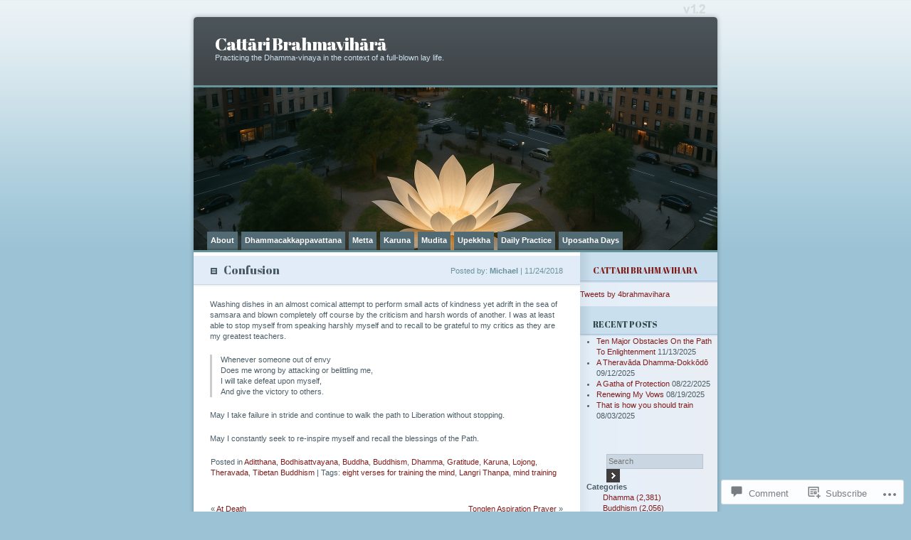

--- FILE ---
content_type: text/html; charset=UTF-8
request_url: https://cattaribrahmavihara.com/2018/11/24/confusion-2/
body_size: 27392
content:
<!DOCTYPE html PUBLIC "-//W3C//DTD XHTML 1.0 Transitional//EN" "http://www.w3.org/TR/xhtml1/DTD/xhtml1-transitional.dtd">
<html xmlns="http://www.w3.org/1999/xhtml" lang="en">
<head profile="http://gmpg.org/xfn/11">
<meta http-equiv="Content-Type" content="text/html; charset=UTF-8" />
<title>Confusion | Cattāri Brahmavihārā</title>
<link rel="pingback" href="https://cattaribrahmavihara.com/xmlrpc.php" />
<script type="text/javascript">
  WebFontConfig = {"google":{"families":["Abril+Fatface:r:latin,latin-ext"]},"api_url":"https:\/\/fonts-api.wp.com\/css"};
  (function() {
    var wf = document.createElement('script');
    wf.src = '/wp-content/plugins/custom-fonts/js/webfont.js';
    wf.type = 'text/javascript';
    wf.async = 'true';
    var s = document.getElementsByTagName('script')[0];
    s.parentNode.insertBefore(wf, s);
	})();
</script><style id="jetpack-custom-fonts-css">.wf-active h1{font-style:normal;font-weight:400;font-family:"Abril Fatface",sans-serif}.wf-active #respond h3, .wf-active .title h2{font-style:normal;font-weight:400;font-family:"Abril Fatface",sans-serif}.wf-active #content .postwrapper .title h2{font-style:normal;font-weight:400;font-family:"Abril Fatface",sans-serif}.wf-active #sidebar .title h2{font-style:normal;font-weight:400;font-family:"Abril Fatface",sans-serif}.wf-active .entry h2, .wf-active .entry h3, .wf-active .entry h4, .wf-active .entry h5, .wf-active .entry h6{font-family:"Abril Fatface",sans-serif;font-weight:400;font-style:normal}.wf-active .entry h2{font-style:normal;font-weight:400}.wf-active .entry h3{font-style:normal;font-weight:400}.wf-active .entry h4{font-style:normal;font-weight:400}.wf-active .entry h5{font-style:normal;font-weight:400}.wf-active .entry h6{font-style:normal;font-weight:400}.wf-active .pagetabstitle{font-weight:400;font-style:normal}</style>
<meta name='robots' content='max-image-preview:large' />

<!-- Async WordPress.com Remote Login -->
<script id="wpcom_remote_login_js">
var wpcom_remote_login_extra_auth = '';
function wpcom_remote_login_remove_dom_node_id( element_id ) {
	var dom_node = document.getElementById( element_id );
	if ( dom_node ) { dom_node.parentNode.removeChild( dom_node ); }
}
function wpcom_remote_login_remove_dom_node_classes( class_name ) {
	var dom_nodes = document.querySelectorAll( '.' + class_name );
	for ( var i = 0; i < dom_nodes.length; i++ ) {
		dom_nodes[ i ].parentNode.removeChild( dom_nodes[ i ] );
	}
}
function wpcom_remote_login_final_cleanup() {
	wpcom_remote_login_remove_dom_node_classes( "wpcom_remote_login_msg" );
	wpcom_remote_login_remove_dom_node_id( "wpcom_remote_login_key" );
	wpcom_remote_login_remove_dom_node_id( "wpcom_remote_login_validate" );
	wpcom_remote_login_remove_dom_node_id( "wpcom_remote_login_js" );
	wpcom_remote_login_remove_dom_node_id( "wpcom_request_access_iframe" );
	wpcom_remote_login_remove_dom_node_id( "wpcom_request_access_styles" );
}

// Watch for messages back from the remote login
window.addEventListener( "message", function( e ) {
	if ( e.origin === "https://r-login.wordpress.com" ) {
		var data = {};
		try {
			data = JSON.parse( e.data );
		} catch( e ) {
			wpcom_remote_login_final_cleanup();
			return;
		}

		if ( data.msg === 'LOGIN' ) {
			// Clean up the login check iframe
			wpcom_remote_login_remove_dom_node_id( "wpcom_remote_login_key" );

			var id_regex = new RegExp( /^[0-9]+$/ );
			var token_regex = new RegExp( /^.*|.*|.*$/ );
			if (
				token_regex.test( data.token )
				&& id_regex.test( data.wpcomid )
			) {
				// We have everything we need to ask for a login
				var script = document.createElement( "script" );
				script.setAttribute( "id", "wpcom_remote_login_validate" );
				script.src = '/remote-login.php?wpcom_remote_login=validate'
					+ '&wpcomid=' + data.wpcomid
					+ '&token=' + encodeURIComponent( data.token )
					+ '&host=' + window.location.protocol
					+ '//' + window.location.hostname
					+ '&postid=6769'
					+ '&is_singular=1';
				document.body.appendChild( script );
			}

			return;
		}

		// Safari ITP, not logged in, so redirect
		if ( data.msg === 'LOGIN-REDIRECT' ) {
			window.location = 'https://wordpress.com/log-in?redirect_to=' + window.location.href;
			return;
		}

		// Safari ITP, storage access failed, remove the request
		if ( data.msg === 'LOGIN-REMOVE' ) {
			var css_zap = 'html { -webkit-transition: margin-top 1s; transition: margin-top 1s; } /* 9001 */ html { margin-top: 0 !important; } * html body { margin-top: 0 !important; } @media screen and ( max-width: 782px ) { html { margin-top: 0 !important; } * html body { margin-top: 0 !important; } }';
			var style_zap = document.createElement( 'style' );
			style_zap.type = 'text/css';
			style_zap.appendChild( document.createTextNode( css_zap ) );
			document.body.appendChild( style_zap );

			var e = document.getElementById( 'wpcom_request_access_iframe' );
			e.parentNode.removeChild( e );

			document.cookie = 'wordpress_com_login_access=denied; path=/; max-age=31536000';

			return;
		}

		// Safari ITP
		if ( data.msg === 'REQUEST_ACCESS' ) {
			console.log( 'request access: safari' );

			// Check ITP iframe enable/disable knob
			if ( wpcom_remote_login_extra_auth !== 'safari_itp_iframe' ) {
				return;
			}

			// If we are in a "private window" there is no ITP.
			var private_window = false;
			try {
				var opendb = window.openDatabase( null, null, null, null );
			} catch( e ) {
				private_window = true;
			}

			if ( private_window ) {
				console.log( 'private window' );
				return;
			}

			var iframe = document.createElement( 'iframe' );
			iframe.id = 'wpcom_request_access_iframe';
			iframe.setAttribute( 'scrolling', 'no' );
			iframe.setAttribute( 'sandbox', 'allow-storage-access-by-user-activation allow-scripts allow-same-origin allow-top-navigation-by-user-activation' );
			iframe.src = 'https://r-login.wordpress.com/remote-login.php?wpcom_remote_login=request_access&origin=' + encodeURIComponent( data.origin ) + '&wpcomid=' + encodeURIComponent( data.wpcomid );

			var css = 'html { -webkit-transition: margin-top 1s; transition: margin-top 1s; } /* 9001 */ html { margin-top: 46px !important; } * html body { margin-top: 46px !important; } @media screen and ( max-width: 660px ) { html { margin-top: 71px !important; } * html body { margin-top: 71px !important; } #wpcom_request_access_iframe { display: block; height: 71px !important; } } #wpcom_request_access_iframe { border: 0px; height: 46px; position: fixed; top: 0; left: 0; width: 100%; min-width: 100%; z-index: 99999; background: #23282d; } ';

			var style = document.createElement( 'style' );
			style.type = 'text/css';
			style.id = 'wpcom_request_access_styles';
			style.appendChild( document.createTextNode( css ) );
			document.body.appendChild( style );

			document.body.appendChild( iframe );
		}

		if ( data.msg === 'DONE' ) {
			wpcom_remote_login_final_cleanup();
		}
	}
}, false );

// Inject the remote login iframe after the page has had a chance to load
// more critical resources
window.addEventListener( "DOMContentLoaded", function( e ) {
	var iframe = document.createElement( "iframe" );
	iframe.style.display = "none";
	iframe.setAttribute( "scrolling", "no" );
	iframe.setAttribute( "id", "wpcom_remote_login_key" );
	iframe.src = "https://r-login.wordpress.com/remote-login.php"
		+ "?wpcom_remote_login=key"
		+ "&origin=aHR0cHM6Ly9jYXR0YXJpYnJhaG1hdmloYXJhLmNvbQ%3D%3D"
		+ "&wpcomid=11985567"
		+ "&time=" + Math.floor( Date.now() / 1000 );
	document.body.appendChild( iframe );
}, false );
</script>
<link rel='dns-prefetch' href='//stats.wp.com' />
<link rel='dns-prefetch' href='//widgets.wp.com' />
<link rel='dns-prefetch' href='//s0.wp.com' />
<link rel="alternate" type="application/rss+xml" title="Cattāri Brahmavihārā &raquo; Feed" href="https://cattaribrahmavihara.com/feed/" />
<link rel="alternate" type="application/rss+xml" title="Cattāri Brahmavihārā &raquo; Comments Feed" href="https://cattaribrahmavihara.com/comments/feed/" />
<link rel="alternate" type="application/rss+xml" title="Cattāri Brahmavihārā &raquo; Confusion Comments Feed" href="https://cattaribrahmavihara.com/2018/11/24/confusion-2/feed/" />
	<script type="text/javascript">
		/* <![CDATA[ */
		function addLoadEvent(func) {
			var oldonload = window.onload;
			if (typeof window.onload != 'function') {
				window.onload = func;
			} else {
				window.onload = function () {
					oldonload();
					func();
				}
			}
		}
		/* ]]> */
	</script>
	<link crossorigin='anonymous' rel='stylesheet' id='all-css-0-1' href='/_static/??/wp-content/mu-plugins/jetpack-plugin/sun/modules/related-posts/related-posts.css,/wp-content/mu-plugins/infinity/themes/pub/ocean-mist.css?m=1753279645j&cssminify=yes' type='text/css' media='all' />
<style id='wp-emoji-styles-inline-css'>

	img.wp-smiley, img.emoji {
		display: inline !important;
		border: none !important;
		box-shadow: none !important;
		height: 1em !important;
		width: 1em !important;
		margin: 0 0.07em !important;
		vertical-align: -0.1em !important;
		background: none !important;
		padding: 0 !important;
	}
/*# sourceURL=wp-emoji-styles-inline-css */
</style>
<link crossorigin='anonymous' rel='stylesheet' id='all-css-2-1' href='/wp-content/plugins/gutenberg-core/v22.2.0/build/styles/block-library/style.css?m=1764855221i&cssminify=yes' type='text/css' media='all' />
<style id='wp-block-library-inline-css'>
.has-text-align-justify {
	text-align:justify;
}
.has-text-align-justify{text-align:justify;}

/*# sourceURL=wp-block-library-inline-css */
</style><style id='global-styles-inline-css'>
:root{--wp--preset--aspect-ratio--square: 1;--wp--preset--aspect-ratio--4-3: 4/3;--wp--preset--aspect-ratio--3-4: 3/4;--wp--preset--aspect-ratio--3-2: 3/2;--wp--preset--aspect-ratio--2-3: 2/3;--wp--preset--aspect-ratio--16-9: 16/9;--wp--preset--aspect-ratio--9-16: 9/16;--wp--preset--color--black: #000000;--wp--preset--color--cyan-bluish-gray: #abb8c3;--wp--preset--color--white: #ffffff;--wp--preset--color--pale-pink: #f78da7;--wp--preset--color--vivid-red: #cf2e2e;--wp--preset--color--luminous-vivid-orange: #ff6900;--wp--preset--color--luminous-vivid-amber: #fcb900;--wp--preset--color--light-green-cyan: #7bdcb5;--wp--preset--color--vivid-green-cyan: #00d084;--wp--preset--color--pale-cyan-blue: #8ed1fc;--wp--preset--color--vivid-cyan-blue: #0693e3;--wp--preset--color--vivid-purple: #9b51e0;--wp--preset--gradient--vivid-cyan-blue-to-vivid-purple: linear-gradient(135deg,rgb(6,147,227) 0%,rgb(155,81,224) 100%);--wp--preset--gradient--light-green-cyan-to-vivid-green-cyan: linear-gradient(135deg,rgb(122,220,180) 0%,rgb(0,208,130) 100%);--wp--preset--gradient--luminous-vivid-amber-to-luminous-vivid-orange: linear-gradient(135deg,rgb(252,185,0) 0%,rgb(255,105,0) 100%);--wp--preset--gradient--luminous-vivid-orange-to-vivid-red: linear-gradient(135deg,rgb(255,105,0) 0%,rgb(207,46,46) 100%);--wp--preset--gradient--very-light-gray-to-cyan-bluish-gray: linear-gradient(135deg,rgb(238,238,238) 0%,rgb(169,184,195) 100%);--wp--preset--gradient--cool-to-warm-spectrum: linear-gradient(135deg,rgb(74,234,220) 0%,rgb(151,120,209) 20%,rgb(207,42,186) 40%,rgb(238,44,130) 60%,rgb(251,105,98) 80%,rgb(254,248,76) 100%);--wp--preset--gradient--blush-light-purple: linear-gradient(135deg,rgb(255,206,236) 0%,rgb(152,150,240) 100%);--wp--preset--gradient--blush-bordeaux: linear-gradient(135deg,rgb(254,205,165) 0%,rgb(254,45,45) 50%,rgb(107,0,62) 100%);--wp--preset--gradient--luminous-dusk: linear-gradient(135deg,rgb(255,203,112) 0%,rgb(199,81,192) 50%,rgb(65,88,208) 100%);--wp--preset--gradient--pale-ocean: linear-gradient(135deg,rgb(255,245,203) 0%,rgb(182,227,212) 50%,rgb(51,167,181) 100%);--wp--preset--gradient--electric-grass: linear-gradient(135deg,rgb(202,248,128) 0%,rgb(113,206,126) 100%);--wp--preset--gradient--midnight: linear-gradient(135deg,rgb(2,3,129) 0%,rgb(40,116,252) 100%);--wp--preset--font-size--small: 13px;--wp--preset--font-size--medium: 20px;--wp--preset--font-size--large: 36px;--wp--preset--font-size--x-large: 42px;--wp--preset--font-family--albert-sans: 'Albert Sans', sans-serif;--wp--preset--font-family--alegreya: Alegreya, serif;--wp--preset--font-family--arvo: Arvo, serif;--wp--preset--font-family--bodoni-moda: 'Bodoni Moda', serif;--wp--preset--font-family--bricolage-grotesque: 'Bricolage Grotesque', sans-serif;--wp--preset--font-family--cabin: Cabin, sans-serif;--wp--preset--font-family--chivo: Chivo, sans-serif;--wp--preset--font-family--commissioner: Commissioner, sans-serif;--wp--preset--font-family--cormorant: Cormorant, serif;--wp--preset--font-family--courier-prime: 'Courier Prime', monospace;--wp--preset--font-family--crimson-pro: 'Crimson Pro', serif;--wp--preset--font-family--dm-mono: 'DM Mono', monospace;--wp--preset--font-family--dm-sans: 'DM Sans', sans-serif;--wp--preset--font-family--dm-serif-display: 'DM Serif Display', serif;--wp--preset--font-family--domine: Domine, serif;--wp--preset--font-family--eb-garamond: 'EB Garamond', serif;--wp--preset--font-family--epilogue: Epilogue, sans-serif;--wp--preset--font-family--fahkwang: Fahkwang, sans-serif;--wp--preset--font-family--figtree: Figtree, sans-serif;--wp--preset--font-family--fira-sans: 'Fira Sans', sans-serif;--wp--preset--font-family--fjalla-one: 'Fjalla One', sans-serif;--wp--preset--font-family--fraunces: Fraunces, serif;--wp--preset--font-family--gabarito: Gabarito, system-ui;--wp--preset--font-family--ibm-plex-mono: 'IBM Plex Mono', monospace;--wp--preset--font-family--ibm-plex-sans: 'IBM Plex Sans', sans-serif;--wp--preset--font-family--ibarra-real-nova: 'Ibarra Real Nova', serif;--wp--preset--font-family--instrument-serif: 'Instrument Serif', serif;--wp--preset--font-family--inter: Inter, sans-serif;--wp--preset--font-family--josefin-sans: 'Josefin Sans', sans-serif;--wp--preset--font-family--jost: Jost, sans-serif;--wp--preset--font-family--libre-baskerville: 'Libre Baskerville', serif;--wp--preset--font-family--libre-franklin: 'Libre Franklin', sans-serif;--wp--preset--font-family--literata: Literata, serif;--wp--preset--font-family--lora: Lora, serif;--wp--preset--font-family--merriweather: Merriweather, serif;--wp--preset--font-family--montserrat: Montserrat, sans-serif;--wp--preset--font-family--newsreader: Newsreader, serif;--wp--preset--font-family--noto-sans-mono: 'Noto Sans Mono', sans-serif;--wp--preset--font-family--nunito: Nunito, sans-serif;--wp--preset--font-family--open-sans: 'Open Sans', sans-serif;--wp--preset--font-family--overpass: Overpass, sans-serif;--wp--preset--font-family--pt-serif: 'PT Serif', serif;--wp--preset--font-family--petrona: Petrona, serif;--wp--preset--font-family--piazzolla: Piazzolla, serif;--wp--preset--font-family--playfair-display: 'Playfair Display', serif;--wp--preset--font-family--plus-jakarta-sans: 'Plus Jakarta Sans', sans-serif;--wp--preset--font-family--poppins: Poppins, sans-serif;--wp--preset--font-family--raleway: Raleway, sans-serif;--wp--preset--font-family--roboto: Roboto, sans-serif;--wp--preset--font-family--roboto-slab: 'Roboto Slab', serif;--wp--preset--font-family--rubik: Rubik, sans-serif;--wp--preset--font-family--rufina: Rufina, serif;--wp--preset--font-family--sora: Sora, sans-serif;--wp--preset--font-family--source-sans-3: 'Source Sans 3', sans-serif;--wp--preset--font-family--source-serif-4: 'Source Serif 4', serif;--wp--preset--font-family--space-mono: 'Space Mono', monospace;--wp--preset--font-family--syne: Syne, sans-serif;--wp--preset--font-family--texturina: Texturina, serif;--wp--preset--font-family--urbanist: Urbanist, sans-serif;--wp--preset--font-family--work-sans: 'Work Sans', sans-serif;--wp--preset--spacing--20: 0.44rem;--wp--preset--spacing--30: 0.67rem;--wp--preset--spacing--40: 1rem;--wp--preset--spacing--50: 1.5rem;--wp--preset--spacing--60: 2.25rem;--wp--preset--spacing--70: 3.38rem;--wp--preset--spacing--80: 5.06rem;--wp--preset--shadow--natural: 6px 6px 9px rgba(0, 0, 0, 0.2);--wp--preset--shadow--deep: 12px 12px 50px rgba(0, 0, 0, 0.4);--wp--preset--shadow--sharp: 6px 6px 0px rgba(0, 0, 0, 0.2);--wp--preset--shadow--outlined: 6px 6px 0px -3px rgb(255, 255, 255), 6px 6px rgb(0, 0, 0);--wp--preset--shadow--crisp: 6px 6px 0px rgb(0, 0, 0);}:where(.is-layout-flex){gap: 0.5em;}:where(.is-layout-grid){gap: 0.5em;}body .is-layout-flex{display: flex;}.is-layout-flex{flex-wrap: wrap;align-items: center;}.is-layout-flex > :is(*, div){margin: 0;}body .is-layout-grid{display: grid;}.is-layout-grid > :is(*, div){margin: 0;}:where(.wp-block-columns.is-layout-flex){gap: 2em;}:where(.wp-block-columns.is-layout-grid){gap: 2em;}:where(.wp-block-post-template.is-layout-flex){gap: 1.25em;}:where(.wp-block-post-template.is-layout-grid){gap: 1.25em;}.has-black-color{color: var(--wp--preset--color--black) !important;}.has-cyan-bluish-gray-color{color: var(--wp--preset--color--cyan-bluish-gray) !important;}.has-white-color{color: var(--wp--preset--color--white) !important;}.has-pale-pink-color{color: var(--wp--preset--color--pale-pink) !important;}.has-vivid-red-color{color: var(--wp--preset--color--vivid-red) !important;}.has-luminous-vivid-orange-color{color: var(--wp--preset--color--luminous-vivid-orange) !important;}.has-luminous-vivid-amber-color{color: var(--wp--preset--color--luminous-vivid-amber) !important;}.has-light-green-cyan-color{color: var(--wp--preset--color--light-green-cyan) !important;}.has-vivid-green-cyan-color{color: var(--wp--preset--color--vivid-green-cyan) !important;}.has-pale-cyan-blue-color{color: var(--wp--preset--color--pale-cyan-blue) !important;}.has-vivid-cyan-blue-color{color: var(--wp--preset--color--vivid-cyan-blue) !important;}.has-vivid-purple-color{color: var(--wp--preset--color--vivid-purple) !important;}.has-black-background-color{background-color: var(--wp--preset--color--black) !important;}.has-cyan-bluish-gray-background-color{background-color: var(--wp--preset--color--cyan-bluish-gray) !important;}.has-white-background-color{background-color: var(--wp--preset--color--white) !important;}.has-pale-pink-background-color{background-color: var(--wp--preset--color--pale-pink) !important;}.has-vivid-red-background-color{background-color: var(--wp--preset--color--vivid-red) !important;}.has-luminous-vivid-orange-background-color{background-color: var(--wp--preset--color--luminous-vivid-orange) !important;}.has-luminous-vivid-amber-background-color{background-color: var(--wp--preset--color--luminous-vivid-amber) !important;}.has-light-green-cyan-background-color{background-color: var(--wp--preset--color--light-green-cyan) !important;}.has-vivid-green-cyan-background-color{background-color: var(--wp--preset--color--vivid-green-cyan) !important;}.has-pale-cyan-blue-background-color{background-color: var(--wp--preset--color--pale-cyan-blue) !important;}.has-vivid-cyan-blue-background-color{background-color: var(--wp--preset--color--vivid-cyan-blue) !important;}.has-vivid-purple-background-color{background-color: var(--wp--preset--color--vivid-purple) !important;}.has-black-border-color{border-color: var(--wp--preset--color--black) !important;}.has-cyan-bluish-gray-border-color{border-color: var(--wp--preset--color--cyan-bluish-gray) !important;}.has-white-border-color{border-color: var(--wp--preset--color--white) !important;}.has-pale-pink-border-color{border-color: var(--wp--preset--color--pale-pink) !important;}.has-vivid-red-border-color{border-color: var(--wp--preset--color--vivid-red) !important;}.has-luminous-vivid-orange-border-color{border-color: var(--wp--preset--color--luminous-vivid-orange) !important;}.has-luminous-vivid-amber-border-color{border-color: var(--wp--preset--color--luminous-vivid-amber) !important;}.has-light-green-cyan-border-color{border-color: var(--wp--preset--color--light-green-cyan) !important;}.has-vivid-green-cyan-border-color{border-color: var(--wp--preset--color--vivid-green-cyan) !important;}.has-pale-cyan-blue-border-color{border-color: var(--wp--preset--color--pale-cyan-blue) !important;}.has-vivid-cyan-blue-border-color{border-color: var(--wp--preset--color--vivid-cyan-blue) !important;}.has-vivid-purple-border-color{border-color: var(--wp--preset--color--vivid-purple) !important;}.has-vivid-cyan-blue-to-vivid-purple-gradient-background{background: var(--wp--preset--gradient--vivid-cyan-blue-to-vivid-purple) !important;}.has-light-green-cyan-to-vivid-green-cyan-gradient-background{background: var(--wp--preset--gradient--light-green-cyan-to-vivid-green-cyan) !important;}.has-luminous-vivid-amber-to-luminous-vivid-orange-gradient-background{background: var(--wp--preset--gradient--luminous-vivid-amber-to-luminous-vivid-orange) !important;}.has-luminous-vivid-orange-to-vivid-red-gradient-background{background: var(--wp--preset--gradient--luminous-vivid-orange-to-vivid-red) !important;}.has-very-light-gray-to-cyan-bluish-gray-gradient-background{background: var(--wp--preset--gradient--very-light-gray-to-cyan-bluish-gray) !important;}.has-cool-to-warm-spectrum-gradient-background{background: var(--wp--preset--gradient--cool-to-warm-spectrum) !important;}.has-blush-light-purple-gradient-background{background: var(--wp--preset--gradient--blush-light-purple) !important;}.has-blush-bordeaux-gradient-background{background: var(--wp--preset--gradient--blush-bordeaux) !important;}.has-luminous-dusk-gradient-background{background: var(--wp--preset--gradient--luminous-dusk) !important;}.has-pale-ocean-gradient-background{background: var(--wp--preset--gradient--pale-ocean) !important;}.has-electric-grass-gradient-background{background: var(--wp--preset--gradient--electric-grass) !important;}.has-midnight-gradient-background{background: var(--wp--preset--gradient--midnight) !important;}.has-small-font-size{font-size: var(--wp--preset--font-size--small) !important;}.has-medium-font-size{font-size: var(--wp--preset--font-size--medium) !important;}.has-large-font-size{font-size: var(--wp--preset--font-size--large) !important;}.has-x-large-font-size{font-size: var(--wp--preset--font-size--x-large) !important;}.has-albert-sans-font-family{font-family: var(--wp--preset--font-family--albert-sans) !important;}.has-alegreya-font-family{font-family: var(--wp--preset--font-family--alegreya) !important;}.has-arvo-font-family{font-family: var(--wp--preset--font-family--arvo) !important;}.has-bodoni-moda-font-family{font-family: var(--wp--preset--font-family--bodoni-moda) !important;}.has-bricolage-grotesque-font-family{font-family: var(--wp--preset--font-family--bricolage-grotesque) !important;}.has-cabin-font-family{font-family: var(--wp--preset--font-family--cabin) !important;}.has-chivo-font-family{font-family: var(--wp--preset--font-family--chivo) !important;}.has-commissioner-font-family{font-family: var(--wp--preset--font-family--commissioner) !important;}.has-cormorant-font-family{font-family: var(--wp--preset--font-family--cormorant) !important;}.has-courier-prime-font-family{font-family: var(--wp--preset--font-family--courier-prime) !important;}.has-crimson-pro-font-family{font-family: var(--wp--preset--font-family--crimson-pro) !important;}.has-dm-mono-font-family{font-family: var(--wp--preset--font-family--dm-mono) !important;}.has-dm-sans-font-family{font-family: var(--wp--preset--font-family--dm-sans) !important;}.has-dm-serif-display-font-family{font-family: var(--wp--preset--font-family--dm-serif-display) !important;}.has-domine-font-family{font-family: var(--wp--preset--font-family--domine) !important;}.has-eb-garamond-font-family{font-family: var(--wp--preset--font-family--eb-garamond) !important;}.has-epilogue-font-family{font-family: var(--wp--preset--font-family--epilogue) !important;}.has-fahkwang-font-family{font-family: var(--wp--preset--font-family--fahkwang) !important;}.has-figtree-font-family{font-family: var(--wp--preset--font-family--figtree) !important;}.has-fira-sans-font-family{font-family: var(--wp--preset--font-family--fira-sans) !important;}.has-fjalla-one-font-family{font-family: var(--wp--preset--font-family--fjalla-one) !important;}.has-fraunces-font-family{font-family: var(--wp--preset--font-family--fraunces) !important;}.has-gabarito-font-family{font-family: var(--wp--preset--font-family--gabarito) !important;}.has-ibm-plex-mono-font-family{font-family: var(--wp--preset--font-family--ibm-plex-mono) !important;}.has-ibm-plex-sans-font-family{font-family: var(--wp--preset--font-family--ibm-plex-sans) !important;}.has-ibarra-real-nova-font-family{font-family: var(--wp--preset--font-family--ibarra-real-nova) !important;}.has-instrument-serif-font-family{font-family: var(--wp--preset--font-family--instrument-serif) !important;}.has-inter-font-family{font-family: var(--wp--preset--font-family--inter) !important;}.has-josefin-sans-font-family{font-family: var(--wp--preset--font-family--josefin-sans) !important;}.has-jost-font-family{font-family: var(--wp--preset--font-family--jost) !important;}.has-libre-baskerville-font-family{font-family: var(--wp--preset--font-family--libre-baskerville) !important;}.has-libre-franklin-font-family{font-family: var(--wp--preset--font-family--libre-franklin) !important;}.has-literata-font-family{font-family: var(--wp--preset--font-family--literata) !important;}.has-lora-font-family{font-family: var(--wp--preset--font-family--lora) !important;}.has-merriweather-font-family{font-family: var(--wp--preset--font-family--merriweather) !important;}.has-montserrat-font-family{font-family: var(--wp--preset--font-family--montserrat) !important;}.has-newsreader-font-family{font-family: var(--wp--preset--font-family--newsreader) !important;}.has-noto-sans-mono-font-family{font-family: var(--wp--preset--font-family--noto-sans-mono) !important;}.has-nunito-font-family{font-family: var(--wp--preset--font-family--nunito) !important;}.has-open-sans-font-family{font-family: var(--wp--preset--font-family--open-sans) !important;}.has-overpass-font-family{font-family: var(--wp--preset--font-family--overpass) !important;}.has-pt-serif-font-family{font-family: var(--wp--preset--font-family--pt-serif) !important;}.has-petrona-font-family{font-family: var(--wp--preset--font-family--petrona) !important;}.has-piazzolla-font-family{font-family: var(--wp--preset--font-family--piazzolla) !important;}.has-playfair-display-font-family{font-family: var(--wp--preset--font-family--playfair-display) !important;}.has-plus-jakarta-sans-font-family{font-family: var(--wp--preset--font-family--plus-jakarta-sans) !important;}.has-poppins-font-family{font-family: var(--wp--preset--font-family--poppins) !important;}.has-raleway-font-family{font-family: var(--wp--preset--font-family--raleway) !important;}.has-roboto-font-family{font-family: var(--wp--preset--font-family--roboto) !important;}.has-roboto-slab-font-family{font-family: var(--wp--preset--font-family--roboto-slab) !important;}.has-rubik-font-family{font-family: var(--wp--preset--font-family--rubik) !important;}.has-rufina-font-family{font-family: var(--wp--preset--font-family--rufina) !important;}.has-sora-font-family{font-family: var(--wp--preset--font-family--sora) !important;}.has-source-sans-3-font-family{font-family: var(--wp--preset--font-family--source-sans-3) !important;}.has-source-serif-4-font-family{font-family: var(--wp--preset--font-family--source-serif-4) !important;}.has-space-mono-font-family{font-family: var(--wp--preset--font-family--space-mono) !important;}.has-syne-font-family{font-family: var(--wp--preset--font-family--syne) !important;}.has-texturina-font-family{font-family: var(--wp--preset--font-family--texturina) !important;}.has-urbanist-font-family{font-family: var(--wp--preset--font-family--urbanist) !important;}.has-work-sans-font-family{font-family: var(--wp--preset--font-family--work-sans) !important;}
/*# sourceURL=global-styles-inline-css */
</style>

<style id='classic-theme-styles-inline-css'>
/*! This file is auto-generated */
.wp-block-button__link{color:#fff;background-color:#32373c;border-radius:9999px;box-shadow:none;text-decoration:none;padding:calc(.667em + 2px) calc(1.333em + 2px);font-size:1.125em}.wp-block-file__button{background:#32373c;color:#fff;text-decoration:none}
/*# sourceURL=/wp-includes/css/classic-themes.min.css */
</style>
<link crossorigin='anonymous' rel='stylesheet' id='all-css-4-1' href='/_static/??-eJyVkNFOwzAMRX9oqYs2UXhAfApyU2tNWydR7Kza3+NqLQ8IIXiJ4qN7ohvDmp1PUSkqcHV5qdcQBXwqZJwzKliCaQhIC7HFGi9ygp+1NZvj+j4XEnF2cqjsdDRRfvMm0ox+3meQGg/0caM4pAJYNTGqBv8VFsLiR+hrWAawVxSjHnDK+63xY42zYwzRZbwvCYe/FDH0+Mu/Gh0WSPF7rxuV3lZgcNudfJ+3Lu/89tQ9t+fXl669TJ952ZgI&cssminify=yes' type='text/css' media='all' />
<link rel='stylesheet' id='verbum-gutenberg-css-css' href='https://widgets.wp.com/verbum-block-editor/block-editor.css?ver=1738686361' media='all' />
<link crossorigin='anonymous' rel='stylesheet' id='all-css-6-1' href='/wp-content/themes/pub/ocean-mist/style.css?m=1741693338i&cssminify=yes' type='text/css' media='all' />
<link crossorigin='anonymous' rel='stylesheet' id='all-css-8-1' href='/_static/??-eJx9jtEKwjAMRX/IGAYV54P4LUvJakfWlKZ1+Pd2bwqyt3vgHLi4ZfCaKqeKa4MsLcRkaI3Ml5hr1E6ziuh29mYn/O8/9cUFqBEJ97q+hY/0wiQa+gzYrS88igIriPpp//QDMMsUy54+1vvgLjfnxuvglg9i1lI0&cssminify=yes' type='text/css' media='all' />
<link crossorigin='anonymous' rel='stylesheet' id='print-css-9-1' href='/wp-content/mu-plugins/global-print/global-print.css?m=1465851035i&cssminify=yes' type='text/css' media='print' />
<style id='jetpack-global-styles-frontend-style-inline-css'>
:root { --font-headings: unset; --font-base: unset; --font-headings-default: -apple-system,BlinkMacSystemFont,"Segoe UI",Roboto,Oxygen-Sans,Ubuntu,Cantarell,"Helvetica Neue",sans-serif; --font-base-default: -apple-system,BlinkMacSystemFont,"Segoe UI",Roboto,Oxygen-Sans,Ubuntu,Cantarell,"Helvetica Neue",sans-serif;}
/*# sourceURL=jetpack-global-styles-frontend-style-inline-css */
</style>
<link crossorigin='anonymous' rel='stylesheet' id='all-css-12-1' href='/_static/??-eJyNjEEOgkAMRS9kbdAxwYXxLMAMpaYzJbZkrg8kLAwrd+8n7z+sMwxaPBVHn1JOhlNAEu07uQ5mF/wR8gKzLMTFsHKk5IabcjDQlyN0JYKw+T/fXpQMGEYV0Xqae+CdX014PENo29v9swJiAz5G&cssminify=yes' type='text/css' media='all' />
<script type="text/javascript" id="jetpack_related-posts-js-extra">
/* <![CDATA[ */
var related_posts_js_options = {"post_heading":"h4"};
//# sourceURL=jetpack_related-posts-js-extra
/* ]]> */
</script>
<script type="text/javascript" id="wpcom-actionbar-placeholder-js-extra">
/* <![CDATA[ */
var actionbardata = {"siteID":"11985567","postID":"6769","siteURL":"https://cattaribrahmavihara.com","xhrURL":"https://cattaribrahmavihara.com/wp-admin/admin-ajax.php","nonce":"a1fa0fa1af","isLoggedIn":"","statusMessage":"","subsEmailDefault":"instantly","proxyScriptUrl":"https://s0.wp.com/wp-content/js/wpcom-proxy-request.js?m=1513050504i&amp;ver=20211021","shortlink":"https://wp.me/pOhZB-1Lb","i18n":{"followedText":"New posts from this site will now appear in your \u003Ca href=\"https://wordpress.com/reader\"\u003EReader\u003C/a\u003E","foldBar":"Collapse this bar","unfoldBar":"Expand this bar","shortLinkCopied":"Shortlink copied to clipboard."}};
//# sourceURL=wpcom-actionbar-placeholder-js-extra
/* ]]> */
</script>
<script type="text/javascript" id="jetpack-mu-wpcom-settings-js-before">
/* <![CDATA[ */
var JETPACK_MU_WPCOM_SETTINGS = {"assetsUrl":"https://s0.wp.com/wp-content/mu-plugins/jetpack-mu-wpcom-plugin/sun/jetpack_vendor/automattic/jetpack-mu-wpcom/src/build/"};
//# sourceURL=jetpack-mu-wpcom-settings-js-before
/* ]]> */
</script>
<script crossorigin='anonymous' type='text/javascript'  src='/_static/??-eJx9jUkOwjAMRS9EarKo2g3iKKgZqBwyWLHTwu0pEkiFBbv/9CdYSdmSxWeB1BTFNmNmCF5osrc3A7cMF8wWTMPooPo4iXeKCgt/U5cwd4EPsNsNWyaKolruj19v98nNsK1IgmWja4mxrH/iK7rZb/fhI5VpidSC/tU6p5Me+v6o9TCO4Qltq1Wx'></script>
<script type="text/javascript" id="rlt-proxy-js-after">
/* <![CDATA[ */
	rltInitialize( {"token":null,"iframeOrigins":["https:\/\/widgets.wp.com"]} );
//# sourceURL=rlt-proxy-js-after
/* ]]> */
</script>
<link rel="EditURI" type="application/rsd+xml" title="RSD" href="https://khalilbodhi.wordpress.com/xmlrpc.php?rsd" />
<meta name="generator" content="WordPress.com" />
<link rel="canonical" href="https://cattaribrahmavihara.com/2018/11/24/confusion-2/" />
<link rel='shortlink' href='https://wp.me/pOhZB-1Lb' />
<link rel="alternate" type="application/json+oembed" href="https://public-api.wordpress.com/oembed/?format=json&amp;url=https%3A%2F%2Fcattaribrahmavihara.com%2F2018%2F11%2F24%2Fconfusion-2%2F&amp;for=wpcom-auto-discovery" /><link rel="alternate" type="application/xml+oembed" href="https://public-api.wordpress.com/oembed/?format=xml&amp;url=https%3A%2F%2Fcattaribrahmavihara.com%2F2018%2F11%2F24%2Fconfusion-2%2F&amp;for=wpcom-auto-discovery" />
<!-- Jetpack Open Graph Tags -->
<meta property="og:type" content="article" />
<meta property="og:title" content="Confusion" />
<meta property="og:url" content="https://cattaribrahmavihara.com/2018/11/24/confusion-2/" />
<meta property="og:description" content="Washing dishes in an almost comical attempt to perform small acts of kindness yet adrift in the sea of samsara and blown completely off course by the criticism and harsh words of another. I was at …" />
<meta property="article:published_time" content="2018-11-24T13:29:01+00:00" />
<meta property="article:modified_time" content="2018-11-24T13:29:03+00:00" />
<meta property="og:site_name" content="Cattāri Brahmavihārā" />
<meta property="og:image" content="https://cattaribrahmavihara.com/wp-content/uploads/2025/05/image.jpg?w=200" />
<meta property="og:image:width" content="200" />
<meta property="og:image:height" content="200" />
<meta property="og:image:alt" content="" />
<meta property="og:locale" content="en_US" />
<meta property="article:publisher" content="https://www.facebook.com/WordPresscom" />
<meta name="twitter:creator" content="@4brahmavihara" />
<meta name="twitter:text:title" content="Confusion" />
<meta name="twitter:image" content="https://cattaribrahmavihara.com/wp-content/uploads/2025/05/image.jpg?w=240" />
<meta name="twitter:card" content="summary" />

<!-- End Jetpack Open Graph Tags -->
<link rel='openid.server' href='https://cattaribrahmavihara.com/?openidserver=1' />
<link rel='openid.delegate' href='https://cattaribrahmavihara.com/' />
<link rel="search" type="application/opensearchdescription+xml" href="https://cattaribrahmavihara.com/osd.xml" title="Cattāri Brahmavihārā" />
<link rel="search" type="application/opensearchdescription+xml" href="https://s1.wp.com/opensearch.xml" title="WordPress.com" />
		<style id="wpcom-hotfix-masterbar-style">
			@media screen and (min-width: 783px) {
				#wpadminbar .quicklinks li#wp-admin-bar-my-account.with-avatar > a img {
					margin-top: 5px;
				}
			}
		</style>
		<meta name="description" content="Washing dishes in an almost comical attempt to perform small acts of kindness yet adrift in the sea of samsara and blown completely off course by the criticism and harsh words of another. I was at least able to stop myself from speaking harshly myself and to recall to be grateful to my critics as&hellip;" />
	<style type="text/css">
	#mainpic {
		background: url('https://cattaribrahmavihara.com/wp-content/uploads/2025/05/cropped-ev-lotus.png') no-repeat;
	}
	</style>
<link rel="icon" href="https://cattaribrahmavihara.com/wp-content/uploads/2025/05/image.jpg?w=32" sizes="32x32" />
<link rel="icon" href="https://cattaribrahmavihara.com/wp-content/uploads/2025/05/image.jpg?w=192" sizes="192x192" />
<link rel="apple-touch-icon" href="https://cattaribrahmavihara.com/wp-content/uploads/2025/05/image.jpg?w=180" />
<meta name="msapplication-TileImage" content="https://cattaribrahmavihara.com/wp-content/uploads/2025/05/image.jpg?w=270" />
</head>
<body class="wp-singular post-template-default single single-post postid-6769 single-format-standard wp-theme-pubocean-mist jps-theme-pub/ocean-mist customizer-styles-applied jetpack-reblog-enabled">

<div id="page">
	<div id="header">
		<h1><a href="https://cattaribrahmavihara.com/">Cattāri Brahmavihārā</a></h1>
		<div class="description">Practicing the Dhamma-vinaya in the context of a full-blown lay life.&nbsp;</div>
		<div id="mainpic">
			<a href="https://cattaribrahmavihara.com/">
						</a>
		</div>
		<ul id="menu-main-menu" class="pagetabs"><li id="menu-item-2977" class="menu-item menu-item-type-post_type menu-item-object-page menu-item-2977"><a href="https://cattaribrahmavihara.com/about/">About</a></li>
<li id="menu-item-6177" class="menu-item menu-item-type-post_type menu-item-object-page menu-item-6177"><a href="https://cattaribrahmavihara.com/daily-practice-outline/memorizing-the-dhammacakkappavattana-sutta/">Dhammacakkappavattana</a></li>
<li id="menu-item-2982" class="menu-item menu-item-type-post_type menu-item-object-page menu-item-has-children menu-item-2982"><a href="https://cattaribrahmavihara.com/metta/">Metta</a>
<ul class="sub-menu">
	<li id="menu-item-2983" class="menu-item menu-item-type-post_type menu-item-object-page menu-item-2983"><a href="https://cattaribrahmavihara.com/metta/karaniya-metta-sutta/">Karanīya Mettā Sutta</a></li>
	<li id="menu-item-2984" class="menu-item menu-item-type-post_type menu-item-object-page menu-item-2984"><a href="https://cattaribrahmavihara.com/metta/metta-meditation-instructions-2/">Metta Meditation Instructions</a></li>
	<li id="menu-item-2985" class="menu-item menu-item-type-post_type menu-item-object-page menu-item-2985"><a href="https://cattaribrahmavihara.com/metta/metta-video/">Metta Video</a></li>
</ul>
</li>
<li id="menu-item-2987" class="menu-item menu-item-type-post_type menu-item-object-page menu-item-has-children menu-item-2987"><a href="https://cattaribrahmavihara.com/karuna/">Karuna</a>
<ul class="sub-menu">
	<li id="menu-item-2981" class="menu-item menu-item-type-post_type menu-item-object-page menu-item-2981"><a href="https://cattaribrahmavihara.com/karuna/lojong-for-theravadins/">Lojong</a></li>
	<li id="menu-item-3934" class="menu-item menu-item-type-post_type menu-item-object-page menu-item-3934"><a href="https://cattaribrahmavihara.com/karuna/eight-verses-of-training-the-mind/">Eight Verses of Training the Mind</a></li>
	<li id="menu-item-6511" class="menu-item menu-item-type-post_type menu-item-object-page menu-item-6511"><a href="https://cattaribrahmavihara.com/karuna/nilaka%e1%b9%87%e1%b9%adha-dhara%e1%b9%87i/">Nīlakaṇṭha Dhāraṇī</a></li>
	<li id="menu-item-4937" class="menu-item menu-item-type-post_type menu-item-object-page menu-item-4937"><a href="https://cattaribrahmavihara.com/karuna/tonglen/">Tonglen Aspiration Prayer</a></li>
</ul>
</li>
<li id="menu-item-2989" class="menu-item menu-item-type-post_type menu-item-object-page menu-item-has-children menu-item-2989"><a href="https://cattaribrahmavihara.com/mudita/">Mudita</a>
<ul class="sub-menu">
	<li id="menu-item-2990" class="menu-item menu-item-type-post_type menu-item-object-page menu-item-2990"><a href="https://cattaribrahmavihara.com/mudita/mudita-dhamma-talks/">Mudita Dhamma Talks</a></li>
</ul>
</li>
<li id="menu-item-2991" class="menu-item menu-item-type-post_type menu-item-object-page menu-item-has-children menu-item-2991"><a href="https://cattaribrahmavihara.com/upekkha/">Upekkha</a>
<ul class="sub-menu">
	<li id="menu-item-2992" class="menu-item menu-item-type-post_type menu-item-object-page menu-item-2992"><a href="https://cattaribrahmavihara.com/upekkha/dhamma-talks/">Upekkha Dhamma Talks</a></li>
</ul>
</li>
<li id="menu-item-2978" class="menu-item menu-item-type-post_type menu-item-object-page menu-item-has-children menu-item-2978"><a href="https://cattaribrahmavihara.com/daily-practice-outline/">Daily Practice</a>
<ul class="sub-menu">
	<li id="menu-item-3626" class="menu-item menu-item-type-post_type menu-item-object-page menu-item-3626"><a href="https://cattaribrahmavihara.com/abhaya-cariya/">Abhaya-cariya</a></li>
	<li id="menu-item-8463" class="menu-item menu-item-type-post_type menu-item-object-page menu-item-8463"><a href="https://cattaribrahmavihara.com/daily-practice-outline/daily-chanting-book/">Daily Chanting : Aspirations &amp; Dedications of Merit</a></li>
	<li id="menu-item-3666" class="menu-item menu-item-type-post_type menu-item-object-page menu-item-3666"><a href="https://cattaribrahmavihara.com/daily-practice-outline/gathas/">Gathas &amp; Blessings</a></li>
	<li id="menu-item-5663" class="menu-item menu-item-type-post_type menu-item-object-page menu-item-5663"><a href="https://cattaribrahmavihara.com/four-heavenly-kings/">Cātummahārājika</a></li>
	<li id="menu-item-5452" class="menu-item menu-item-type-post_type menu-item-object-page menu-item-5452"><a href="https://cattaribrahmavihara.com/daily-practice-outline/parami-practice/">Practicing the Perfections</a></li>
	<li id="menu-item-3625" class="menu-item menu-item-type-post_type menu-item-object-page menu-item-3625"><a href="https://cattaribrahmavihara.com/daily-practice-outline/bodhicari-precepts/">Bodhicari Precepts</a></li>
</ul>
</li>
<li id="menu-item-6601" class="menu-item menu-item-type-post_type menu-item-object-page menu-item-6601"><a href="https://cattaribrahmavihara.com/uposatha-days/">Uposatha Days</a></li>
</ul>	</div>

	<div id="content">

  		<div class="postwrapper wideposts" id="post-6769">
			<div class="title">
				<small>Posted by: <strong>Michael</strong> | 11/24/2018 </small>
				<h2>Confusion</h2>
			</div>
			<div class="post-6769 post type-post status-publish format-standard hentry category-aditthana-2 category-bodhisattvayana category-buddha category-buddhism category-dhamma category-gratitude-2 category-karuna-2 category-lojong-2 category-theravada category-tibetan-buddhism tag-eight-verses-for-training-the-mind tag-langri-thanpa tag-mind-training">
				<div class="entry">
			      		<p>Washing dishes in an almost comical attempt to perform small acts of kindness yet adrift in the sea of samsara and blown completely off course by the criticism and harsh words of another. I was at least able to stop myself from speaking harshly myself and to recall to be grateful to my critics as they are my greatest teachers.</p>
<blockquote><p>Whenever someone out of envy<br />
Does me wrong by attacking or belittling me,<br />
I will take defeat upon myself,<br />
And give the victory to others.</p></blockquote>
<p>May I take failure in stride and continue to walk the path to Liberation without stopping.</p>
<p>May I constantly seek to re-inspire myself and recall the blessings of the Path.</p>
<div id="jp-post-flair" class="sharedaddy sd-sharing-enabled">
<div id='jp-relatedposts' class='jp-relatedposts' >
	<h3 class="jp-relatedposts-headline"><em>Related</em></h3>
</div></div>							        	</div>
			    	<div class="postinfo">
					<p>Posted in <a href="https://cattaribrahmavihara.com/category/aditthana-2/" rel="category tag">Aditthana</a>, <a href="https://cattaribrahmavihara.com/category/bodhisattvayana/" rel="category tag">Bodhisattvayana</a>, <a href="https://cattaribrahmavihara.com/category/buddha/" rel="category tag">Buddha</a>, <a href="https://cattaribrahmavihara.com/category/buddhism/" rel="category tag">Buddhism</a>, <a href="https://cattaribrahmavihara.com/category/dhamma/" rel="category tag">Dhamma</a>, <a href="https://cattaribrahmavihara.com/category/gratitude-2/" rel="category tag">Gratitude</a>, <a href="https://cattaribrahmavihara.com/category/karuna-2/" rel="category tag">Karuna</a>, <a href="https://cattaribrahmavihara.com/category/lojong-2/" rel="category tag">Lojong</a>, <a href="https://cattaribrahmavihara.com/category/theravada/" rel="category tag">Theravada</a>, <a href="https://cattaribrahmavihara.com/category/tibetan-buddhism/" rel="category tag">Tibetan Buddhism</a> | Tags: <a href="https://cattaribrahmavihara.com/tag/eight-verses-for-training-the-mind/" rel="tag">eight verses for training the mind</a>, <a href="https://cattaribrahmavihara.com/tag/langri-thanpa/" rel="tag">Langri Thanpa</a>, <a href="https://cattaribrahmavihara.com/tag/mind-training/" rel="tag">mind training</a></p>
			  	</div>
			</div>
			<div class="navigation">
				<div class="alignleft">&laquo; <a href="https://cattaribrahmavihara.com/2018/11/23/at-death-2/" rel="prev">At Death</a></div>
				<div class="alignright"><a href="https://cattaribrahmavihara.com/2018/11/25/tonglen-aspiration-prayer/" rel="next">Tonglen Aspiration Prayer</a> &raquo;</div>
			</div>
			<br style="clear:both" />
		</div>

	
<!-- You can start editing here. -->



	<div id="respond" class="comment-respond">
		<h3 id="reply-title" class="comment-reply-title">Leave a comment <small><a rel="nofollow" id="cancel-comment-reply-link" href="/2018/11/24/confusion-2/#respond" style="display:none;">Cancel reply</a></small></h3><form action="https://cattaribrahmavihara.com/wp-comments-post.php" method="post" id="commentform" class="comment-form">


<div class="comment-form__verbum transparent"></div><div class="verbum-form-meta"><input type='hidden' name='comment_post_ID' value='6769' id='comment_post_ID' />
<input type='hidden' name='comment_parent' id='comment_parent' value='0' />

			<input type="hidden" name="highlander_comment_nonce" id="highlander_comment_nonce" value="5954d6bc4d" />
			<input type="hidden" name="verbum_show_subscription_modal" value="" /></div><p style="display: none;"><input type="hidden" id="akismet_comment_nonce" name="akismet_comment_nonce" value="73cbd6d723" /></p><p style="display: none !important;" class="akismet-fields-container" data-prefix="ak_"><label>&#916;<textarea name="ak_hp_textarea" cols="45" rows="8" maxlength="100"></textarea></label><input type="hidden" id="ak_js_1" name="ak_js" value="139"/><script type="text/javascript">
/* <![CDATA[ */
document.getElementById( "ak_js_1" ).setAttribute( "value", ( new Date() ).getTime() );
/* ]]> */
</script>
</p></form>	</div><!-- #respond -->
	<p class="akismet_comment_form_privacy_notice">This site uses Akismet to reduce spam. <a href="https://akismet.com/privacy/" target="_blank" rel="nofollow noopener">Learn how your comment data is processed.</a></p>

	
	<div class="title">
		<h2>Categories</h2>
	</div>
	<div class="post-6769 post type-post status-publish format-standard hentry category-aditthana-2 category-bodhisattvayana category-buddha category-buddhism category-dhamma category-gratitude-2 category-karuna-2 category-lojong-2 category-theravada category-tibetan-buddhism tag-eight-verses-for-training-the-mind tag-langri-thanpa tag-mind-training">
	  <ul class="catlist">
        	<li class="cat-item cat-item-263154172"><a href="https://cattaribrahmavihara.com/category/abhaya-cariya/">Abhaya-cariya</a>
</li>
	<li class="cat-item cat-item-159222489"><a href="https://cattaribrahmavihara.com/category/abyapajjo-homi/">Abyapajjo homi</a>
</li>
	<li class="cat-item cat-item-129507031"><a href="https://cattaribrahmavihara.com/category/aditthana-2/">Aditthana</a>
</li>
	<li class="cat-item cat-item-191106755"><a href="https://cattaribrahmavihara.com/category/anatta-2/">Anatta</a>
</li>
	<li class="cat-item cat-item-191309449"><a href="https://cattaribrahmavihara.com/category/anicca-2/">Anicca</a>
</li>
	<li class="cat-item cat-item-159222530"><a href="https://cattaribrahmavihara.com/category/anigho-homi/">Anigho homi</a>
</li>
	<li class="cat-item cat-item-7125516"><a href="https://cattaribrahmavihara.com/category/asubha/">asubha</a>
</li>
	<li class="cat-item cat-item-59392"><a href="https://cattaribrahmavihara.com/category/bhavana/">bhavana</a>
</li>
	<li class="cat-item cat-item-58193946"><a href="https://cattaribrahmavihara.com/category/bodhisattvayana/">Bodhisattvayana</a>
</li>
	<li class="cat-item cat-item-24635515"><a href="https://cattaribrahmavihara.com/category/brahmacariya/">brahmacariya</a>
</li>
	<li class="cat-item cat-item-16275"><a href="https://cattaribrahmavihara.com/category/buddha/">Buddha</a>
</li>
	<li class="cat-item cat-item-354280293"><a href="https://cattaribrahmavihara.com/category/buddha-vacana-2/">Buddha Vacana</a>
</li>
	<li class="cat-item cat-item-158"><a href="https://cattaribrahmavihara.com/category/buddhism/">Buddhism</a>
</li>
	<li class="cat-item cat-item-572087"><a href="https://cattaribrahmavihara.com/category/cheerfulness/">Cheerfulness</a>
</li>
	<li class="cat-item cat-item-539975935"><a href="https://cattaribrahmavihara.com/category/confession-of-fault/">Confession of Fault</a>
</li>
	<li class="cat-item cat-item-42636860"><a href="https://cattaribrahmavihara.com/category/daily-practice-2/">Daily Practice</a>
</li>
	<li class="cat-item cat-item-46105854"><a href="https://cattaribrahmavihara.com/category/dana-2/">Dana</a>
</li>
	<li class="cat-item cat-item-812378"><a href="https://cattaribrahmavihara.com/category/devata/">Devata</a>
</li>
	<li class="cat-item cat-item-141536"><a href="https://cattaribrahmavihara.com/category/dhamma/">Dhamma</a>
</li>
	<li class="cat-item cat-item-312784865"><a href="https://cattaribrahmavihara.com/category/dream-yoga-lucid-dreaming/">Dream Yoga | Lucid Dreaming</a>
</li>
	<li class="cat-item cat-item-833959"><a href="https://cattaribrahmavihara.com/category/dukkha/">Dukkha</a>
</li>
	<li class="cat-item cat-item-14343"><a href="https://cattaribrahmavihara.com/category/family-life/">Family Life</a>
<ul class='children'>
	<li class="cat-item cat-item-5309"><a href="https://cattaribrahmavihara.com/category/family-life/parenting/">Parenting</a>
</li>
</ul>
</li>
	<li class="cat-item cat-item-35261378"><a href="https://cattaribrahmavihara.com/category/fasting-2/">Fasting</a>
</li>
	<li class="cat-item cat-item-35136301"><a href="https://cattaribrahmavihara.com/category/forgiveness-2/">Forgiveness</a>
</li>
	<li class="cat-item cat-item-126652470"><a href="https://cattaribrahmavihara.com/category/formal-meditation/">Formal Meditation</a>
<ul class='children'>
	<li class="cat-item cat-item-339063"><a href="https://cattaribrahmavihara.com/category/formal-meditation/anapanasati/">Anapanasati</a>
</li>
	<li class="cat-item cat-item-1118141"><a href="https://cattaribrahmavihara.com/category/formal-meditation/four-elements/">Four Elements</a>
</li>
</ul>
</li>
	<li class="cat-item cat-item-34622015"><a href="https://cattaribrahmavihara.com/category/gratitude-2/">Gratitude</a>
</li>
	<li class="cat-item cat-item-420"><a href="https://cattaribrahmavihara.com/category/islam/">Islam</a>
</li>
	<li class="cat-item cat-item-59709511"><a href="https://cattaribrahmavihara.com/category/karuna-2/">Karuna</a>
</li>
	<li class="cat-item cat-item-147165206"><a href="https://cattaribrahmavihara.com/category/khanti-2/">Khanti</a>
</li>
	<li class="cat-item cat-item-54382563"><a href="https://cattaribrahmavihara.com/category/kwan-se-um/">Kwan Se Um</a>
</li>
	<li class="cat-item cat-item-202963681"><a href="https://cattaribrahmavihara.com/category/lojong-2/">Lojong</a>
</li>
	<li class="cat-item cat-item-339749"><a href="https://cattaribrahmavihara.com/category/mahayana/">mahayana</a>
</li>
	<li class="cat-item cat-item-153054453"><a href="https://cattaribrahmavihara.com/category/maranasati-2/">Maranasati</a>
</li>
	<li class="cat-item cat-item-172457853"><a href="https://cattaribrahmavihara.com/category/maranassati-2/">Maranassati</a>
</li>
	<li class="cat-item cat-item-75507201"><a href="https://cattaribrahmavihara.com/category/marananussati/">maranānussati</a>
</li>
	<li class="cat-item cat-item-15031"><a href="https://cattaribrahmavihara.com/category/martial-arts/">martial arts</a>
</li>
	<li class="cat-item cat-item-193955241"><a href="https://cattaribrahmavihara.com/category/meditation-word/">Meditation Word</a>
<ul class='children'>
	<li class="cat-item cat-item-32307936"><a href="https://cattaribrahmavihara.com/category/meditation-word/buddho/">Buddho</a>
</li>
</ul>
</li>
	<li class="cat-item cat-item-41926274"><a href="https://cattaribrahmavihara.com/category/metta-2/">Metta</a>
<ul class='children'>
	<li class="cat-item cat-item-106103"><a href="https://cattaribrahmavihara.com/category/metta-2/nonviolence/">nonviolence</a>
</li>
</ul>
</li>
	<li class="cat-item cat-item-141769645"><a href="https://cattaribrahmavihara.com/category/mudita-2/">Mudita</a>
</li>
	<li class="cat-item cat-item-143995516"><a href="https://cattaribrahmavihara.com/category/nekkhama-2/">Nekkhama</a>
</li>
	<li class="cat-item cat-item-1731362"><a href="https://cattaribrahmavihara.com/category/panna/">pañña</a>
</li>
	<li class="cat-item cat-item-166687045"><a href="https://cattaribrahmavihara.com/category/parami-2/">Parami</a>
<ul class='children'>
	<li class="cat-item cat-item-9007817"><a href="https://cattaribrahmavihara.com/category/parami-2/viriya/">viriya</a>
</li>
</ul>
</li>
	<li class="cat-item cat-item-369458387"><a href="https://cattaribrahmavihara.com/category/parisa-abhaya-dana/">Parisa Abhaya Dana</a>
</li>
	<li class="cat-item cat-item-47049387"><a href="https://cattaribrahmavihara.com/category/practice-at-work/">Practice at Work</a>
</li>
	<li class="cat-item cat-item-371769"><a href="https://cattaribrahmavihara.com/category/pure-land/">Pure Land</a>
</li>
	<li class="cat-item cat-item-12151642"><a href="https://cattaribrahmavihara.com/category/religio-romana/">religio romana</a>
</li>
	<li class="cat-item cat-item-125975586"><a href="https://cattaribrahmavihara.com/category/restlessness-and-remorse/">Restlessness and Remorse</a>
</li>
	<li class="cat-item cat-item-538236"><a href="https://cattaribrahmavihara.com/category/samadhi/">samadhi</a>
</li>
	<li class="cat-item cat-item-602135854"><a href="https://cattaribrahmavihara.com/category/samma-ajivo/">Samma Ajivo</a>
</li>
	<li class="cat-item cat-item-139187562"><a href="https://cattaribrahmavihara.com/category/samma-sankappo/">samma sankappo</a>
</li>
	<li class="cat-item cat-item-156131816"><a href="https://cattaribrahmavihara.com/category/samma-sati/">Samma Sāti</a>
</li>
	<li class="cat-item cat-item-139067322"><a href="https://cattaribrahmavihara.com/category/samma-vayamo/">samma vayamo</a>
</li>
	<li class="cat-item cat-item-143315124"><a href="https://cattaribrahmavihara.com/category/samma-vaca-2/">Sammā Vācā</a>
</li>
	<li class="cat-item cat-item-169256"><a href="https://cattaribrahmavihara.com/category/sangha/">Sangha</a>
</li>
	<li class="cat-item cat-item-4246596"><a href="https://cattaribrahmavihara.com/category/sensual-desire/">Sensual Desire</a>
</li>
	<li class="cat-item cat-item-245201114"><a href="https://cattaribrahmavihara.com/category/seon-2/">Seon</a>
</li>
	<li class="cat-item cat-item-56074182"><a href="https://cattaribrahmavihara.com/category/sila-2/">Sila</a>
</li>
	<li class="cat-item cat-item-359036"><a href="https://cattaribrahmavihara.com/category/stoicism/">Stoicism</a>
</li>
	<li class="cat-item cat-item-46970906"><a href="https://cattaribrahmavihara.com/category/ta%e1%b9%87ha/">Taṇhā</a>
</li>
	<li class="cat-item cat-item-785142"><a href="https://cattaribrahmavihara.com/category/theravada/">Theravada</a>
</li>
	<li class="cat-item cat-item-198404"><a href="https://cattaribrahmavihara.com/category/tibetan-buddhism/">Tibetan Buddhism</a>
</li>
	<li class="cat-item cat-item-26627129"><a href="https://cattaribrahmavihara.com/category/tisarana/">Tisarana</a>
</li>
	<li class="cat-item cat-item-147843502"><a href="https://cattaribrahmavihara.com/category/upekkha-3/">Upekkha</a>
</li>
	<li class="cat-item cat-item-147826304"><a href="https://cattaribrahmavihara.com/category/upekkha-2/">Upekkha</a>
</li>
	<li class="cat-item cat-item-130527600"><a href="https://cattaribrahmavihara.com/category/uposatha-2/">Uposatha</a>
</li>
	<li class="cat-item cat-item-412"><a href="https://cattaribrahmavihara.com/category/video/">Video</a>
</li>
	<li class="cat-item cat-item-49547716"><a href="https://cattaribrahmavihara.com/category/vipassana-2/">Vipassana</a>
</li>
	<li class="cat-item cat-item-3379"><a href="https://cattaribrahmavihara.com/category/zen/">Zen</a>
</li>
	  </ul>
	</div>

  </div>

<div id="sidebar">
	
	<div id="twitter-3" class="widget widget_twitter"><div class="title"> <h2><a href='http://twitter.com/4brahmavihara'>Cattari Brahmavihara</a></h2> </div><a class="twitter-timeline" data-height="600" data-dnt="true" href="https://twitter.com/4brahmavihara">Tweets by 4brahmavihara</a></div>
		<div id="recent-posts-3" class="widget widget_recent_entries">
		<div class="title"> <h2>Recent Posts</h2> </div>
		<ul>
											<li>
					<a href="https://cattaribrahmavihara.com/2025/11/13/ten-major-obstacles-on-the-path-to-enlightenment/">Ten Major Obstacles On the Path To&nbsp;Enlightenment</a>
											<span class="post-date">11/13/2025</span>
									</li>
											<li>
					<a href="https://cattaribrahmavihara.com/2025/09/12/a-theravada-dhamma-dokkodo/">A Theravāda Dhamma-Dokkōdō</a>
											<span class="post-date">09/12/2025</span>
									</li>
											<li>
					<a href="https://cattaribrahmavihara.com/2025/08/22/a-gatha-of-protection/">A Gatha of&nbsp;Protection</a>
											<span class="post-date">08/22/2025</span>
									</li>
											<li>
					<a href="https://cattaribrahmavihara.com/2025/08/19/renewing-my-vows/">Renewing My Vows</a>
											<span class="post-date">08/19/2025</span>
									</li>
											<li>
					<a href="https://cattaribrahmavihara.com/2025/08/03/that-is-how-you-should-train/">That is how you should&nbsp;train</a>
											<span class="post-date">08/03/2025</span>
									</li>
					</ul>

		</div><div id="jetpack-search-filters-2" class="widget jetpack-filters widget_search">			<div id="jetpack-search-filters-2-wrapper" class="jetpack-instant-search-wrapper">
		<div class="jetpack-search-form"><form method="get" id="searchform" action="https://cattaribrahmavihara.com/">
	<div>
		<input type="text" name="s" id="s" placeholder="Search" />
		<input type="image" src="https://s0.wp.com/wp-content/themes/pub/ocean-mist/images/button-search.gif?m=1179531410i" id="searchsubmit" value="Search" />
	</div>
<input type="hidden" name="orderby" value="" /><input type="hidden" name="order" value="" /></form>
</div>		<h4 class="jetpack-search-filters-widget__sub-heading">
			Categories		</h4>
		<ul class="jetpack-search-filters-widget__filter-list">
							<li>
								<a href="#" class="jetpack-search-filter__link" data-filter-type="taxonomy" data-taxonomy="category" data-val="dhamma">
						Dhamma&nbsp;(2,381)					</a>
				</li>
							<li>
								<a href="#" class="jetpack-search-filter__link" data-filter-type="taxonomy" data-taxonomy="category" data-val="buddhism">
						Buddhism&nbsp;(2,056)					</a>
				</li>
							<li>
								<a href="#" class="jetpack-search-filter__link" data-filter-type="taxonomy" data-taxonomy="category" data-val="theravada">
						Theravada&nbsp;(1,986)					</a>
				</li>
							<li>
								<a href="#" class="jetpack-search-filter__link" data-filter-type="taxonomy" data-taxonomy="category" data-val="buddha">
						Buddha&nbsp;(1,724)					</a>
				</li>
							<li>
								<a href="#" class="jetpack-search-filter__link" data-filter-type="taxonomy" data-taxonomy="category" data-val="daily-practice-2">
						Daily Practice&nbsp;(550)					</a>
				</li>
					</ul>
				<h4 class="jetpack-search-filters-widget__sub-heading">
			Tags		</h4>
		<ul class="jetpack-search-filters-widget__filter-list">
							<li>
								<a href="#" class="jetpack-search-filter__link" data-filter-type="taxonomy" data-taxonomy="post_tag" data-val="compassion">
						compassion&nbsp;(191)					</a>
				</li>
							<li>
								<a href="#" class="jetpack-search-filter__link" data-filter-type="taxonomy" data-taxonomy="post_tag" data-val="dhamma">
						Dhamma&nbsp;(143)					</a>
				</li>
							<li>
								<a href="#" class="jetpack-search-filter__link" data-filter-type="taxonomy" data-taxonomy="post_tag" data-val="suffering">
						suffering&nbsp;(127)					</a>
				</li>
							<li>
								<a href="#" class="jetpack-search-filter__link" data-filter-type="taxonomy" data-taxonomy="post_tag" data-val="metta">
						metta&nbsp;(116)					</a>
				</li>
							<li>
								<a href="#" class="jetpack-search-filter__link" data-filter-type="taxonomy" data-taxonomy="post_tag" data-val="meditation">
						meditation&nbsp;(115)					</a>
				</li>
					</ul>
				<h4 class="jetpack-search-filters-widget__sub-heading">
			Year		</h4>
		<ul class="jetpack-search-filters-widget__filter-list">
							<li>
								<a href="#" class="jetpack-search-filter__link" data-filter-type="year_post_date"  data-val="2025-01-01 00:00:00" >
						2025&nbsp;(65)					</a>
				</li>
							<li>
								<a href="#" class="jetpack-search-filter__link" data-filter-type="year_post_date"  data-val="2024-01-01 00:00:00" >
						2024&nbsp;(1)					</a>
				</li>
							<li>
								<a href="#" class="jetpack-search-filter__link" data-filter-type="year_post_date"  data-val="2023-01-01 00:00:00" >
						2023&nbsp;(12)					</a>
				</li>
							<li>
								<a href="#" class="jetpack-search-filter__link" data-filter-type="year_post_date"  data-val="2022-01-01 00:00:00" >
						2022&nbsp;(14)					</a>
				</li>
							<li>
								<a href="#" class="jetpack-search-filter__link" data-filter-type="year_post_date"  data-val="2021-01-01 00:00:00" >
						2021&nbsp;(84)					</a>
				</li>
					</ul>
		</div></div><div id="follow_button_widget-2" class="widget widget_follow_button_widget">
		<a class="wordpress-follow-button" href="https://cattaribrahmavihara.com" data-blog="11985567" data-lang="en" >Follow Cattāri Brahmavihārā on WordPress.com</a>
		<script type="text/javascript">(function(d){ window.wpcomPlatform = {"titles":{"timelines":"Embeddable Timelines","followButton":"Follow Button","wpEmbeds":"WordPress Embeds"}}; var f = d.getElementsByTagName('SCRIPT')[0], p = d.createElement('SCRIPT');p.type = 'text/javascript';p.async = true;p.src = '//widgets.wp.com/platform.js';f.parentNode.insertBefore(p,f);}(document));</script>

		</div><div id="jetpack_my_community-2" class="widget widget_jetpack_my_community"><div class='widgets-multi-column-grid'><ul><li><a href="https://toptrends.net.in"><img referrerpolicy="no-referrer" alt='NEERAJ SINGH&#039;s avatar' src='https://1.gravatar.com/avatar/779d4f6b957ca09fccfd386ed7d58f9f8cbe8e4978fcb5887bf21c2f42ede495?s=48&#038;d=identicon&#038;r=G' srcset='https://1.gravatar.com/avatar/779d4f6b957ca09fccfd386ed7d58f9f8cbe8e4978fcb5887bf21c2f42ede495?s=48&#038;d=identicon&#038;r=G 1x, https://1.gravatar.com/avatar/779d4f6b957ca09fccfd386ed7d58f9f8cbe8e4978fcb5887bf21c2f42ede495?s=72&#038;d=identicon&#038;r=G 1.5x, https://1.gravatar.com/avatar/779d4f6b957ca09fccfd386ed7d58f9f8cbe8e4978fcb5887bf21c2f42ede495?s=96&#038;d=identicon&#038;r=G 2x, https://1.gravatar.com/avatar/779d4f6b957ca09fccfd386ed7d58f9f8cbe8e4978fcb5887bf21c2f42ede495?s=144&#038;d=identicon&#038;r=G 3x, https://1.gravatar.com/avatar/779d4f6b957ca09fccfd386ed7d58f9f8cbe8e4978fcb5887bf21c2f42ede495?s=192&#038;d=identicon&#038;r=G 4x' class='avatar avatar-48' height='48' width='48' loading='lazy' decoding='async' /></a></li><li><a href=""><img referrerpolicy="no-referrer" alt='Dana&#039;s avatar' src='https://0.gravatar.com/avatar/fb58bc6172bd87aa24666d17b2dd6571703b698ebeff6dc132f7af1cae0bb29c?s=48&#038;d=identicon&#038;r=G' srcset='https://0.gravatar.com/avatar/fb58bc6172bd87aa24666d17b2dd6571703b698ebeff6dc132f7af1cae0bb29c?s=48&#038;d=identicon&#038;r=G 1x, https://0.gravatar.com/avatar/fb58bc6172bd87aa24666d17b2dd6571703b698ebeff6dc132f7af1cae0bb29c?s=72&#038;d=identicon&#038;r=G 1.5x, https://0.gravatar.com/avatar/fb58bc6172bd87aa24666d17b2dd6571703b698ebeff6dc132f7af1cae0bb29c?s=96&#038;d=identicon&#038;r=G 2x, https://0.gravatar.com/avatar/fb58bc6172bd87aa24666d17b2dd6571703b698ebeff6dc132f7af1cae0bb29c?s=144&#038;d=identicon&#038;r=G 3x, https://0.gravatar.com/avatar/fb58bc6172bd87aa24666d17b2dd6571703b698ebeff6dc132f7af1cae0bb29c?s=192&#038;d=identicon&#038;r=G 4x' class='avatar avatar-48' height='48' width='48' loading='lazy' decoding='async' /></a></li><li><a href=""><img referrerpolicy="no-referrer" alt='Unknown&#039;s avatar' src='https://1.gravatar.com/avatar/136c49d04e977018f5b6651c32588b2a2d58d78c5d10b4c5b5178560d19fe81a?s=48&#038;d=identicon&#038;r=G' srcset='https://1.gravatar.com/avatar/136c49d04e977018f5b6651c32588b2a2d58d78c5d10b4c5b5178560d19fe81a?s=48&#038;d=identicon&#038;r=G 1x, https://1.gravatar.com/avatar/136c49d04e977018f5b6651c32588b2a2d58d78c5d10b4c5b5178560d19fe81a?s=72&#038;d=identicon&#038;r=G 1.5x, https://1.gravatar.com/avatar/136c49d04e977018f5b6651c32588b2a2d58d78c5d10b4c5b5178560d19fe81a?s=96&#038;d=identicon&#038;r=G 2x, https://1.gravatar.com/avatar/136c49d04e977018f5b6651c32588b2a2d58d78c5d10b4c5b5178560d19fe81a?s=144&#038;d=identicon&#038;r=G 3x, https://1.gravatar.com/avatar/136c49d04e977018f5b6651c32588b2a2d58d78c5d10b4c5b5178560d19fe81a?s=192&#038;d=identicon&#038;r=G 4x' class='avatar avatar-48' height='48' width='48' loading='lazy' decoding='async' /></a></li><li><a href="http://graceblakiston.com"><img referrerpolicy="no-referrer" alt='Grace Blakiston&#039;s avatar' src='https://0.gravatar.com/avatar/c429f6a7f6e96828eb27efea32581e95383534a4be52953125a3d6e8266d3722?s=48&#038;d=identicon&#038;r=G' srcset='https://0.gravatar.com/avatar/c429f6a7f6e96828eb27efea32581e95383534a4be52953125a3d6e8266d3722?s=48&#038;d=identicon&#038;r=G 1x, https://0.gravatar.com/avatar/c429f6a7f6e96828eb27efea32581e95383534a4be52953125a3d6e8266d3722?s=72&#038;d=identicon&#038;r=G 1.5x, https://0.gravatar.com/avatar/c429f6a7f6e96828eb27efea32581e95383534a4be52953125a3d6e8266d3722?s=96&#038;d=identicon&#038;r=G 2x, https://0.gravatar.com/avatar/c429f6a7f6e96828eb27efea32581e95383534a4be52953125a3d6e8266d3722?s=144&#038;d=identicon&#038;r=G 3x, https://0.gravatar.com/avatar/c429f6a7f6e96828eb27efea32581e95383534a4be52953125a3d6e8266d3722?s=192&#038;d=identicon&#038;r=G 4x' class='avatar avatar-48' height='48' width='48' loading='lazy' decoding='async' /></a></li><li><a href="http://kilayaciriello.wordpress.com"><img referrerpolicy="no-referrer" alt='Unknown&#039;s avatar' src='https://1.gravatar.com/avatar/dd541db5819a3626ab1f067430e8224713954cceb4fd45a5b4b04bf5f436a833?s=48&#038;d=identicon&#038;r=G' srcset='https://1.gravatar.com/avatar/dd541db5819a3626ab1f067430e8224713954cceb4fd45a5b4b04bf5f436a833?s=48&#038;d=identicon&#038;r=G 1x, https://1.gravatar.com/avatar/dd541db5819a3626ab1f067430e8224713954cceb4fd45a5b4b04bf5f436a833?s=72&#038;d=identicon&#038;r=G 1.5x, https://1.gravatar.com/avatar/dd541db5819a3626ab1f067430e8224713954cceb4fd45a5b4b04bf5f436a833?s=96&#038;d=identicon&#038;r=G 2x, https://1.gravatar.com/avatar/dd541db5819a3626ab1f067430e8224713954cceb4fd45a5b4b04bf5f436a833?s=144&#038;d=identicon&#038;r=G 3x, https://1.gravatar.com/avatar/dd541db5819a3626ab1f067430e8224713954cceb4fd45a5b4b04bf5f436a833?s=192&#038;d=identicon&#038;r=G 4x' class='avatar avatar-48' height='48' width='48' loading='lazy' decoding='async' /></a></li><li><a href='https://cattaribrahmavihara.com/'><img referrerpolicy="no-referrer" alt='Unknown&#039;s avatar' src='https://0.gravatar.com/avatar/61cfe2fbcf5612efe68c7e07bdb53e839efc9d0f160f7f2756830f9ab8ef7b07?s=48&#038;d=identicon&#038;r=G' srcset='https://0.gravatar.com/avatar/61cfe2fbcf5612efe68c7e07bdb53e839efc9d0f160f7f2756830f9ab8ef7b07?s=48&#038;d=identicon&#038;r=G 1x, https://0.gravatar.com/avatar/61cfe2fbcf5612efe68c7e07bdb53e839efc9d0f160f7f2756830f9ab8ef7b07?s=72&#038;d=identicon&#038;r=G 1.5x, https://0.gravatar.com/avatar/61cfe2fbcf5612efe68c7e07bdb53e839efc9d0f160f7f2756830f9ab8ef7b07?s=96&#038;d=identicon&#038;r=G 2x, https://0.gravatar.com/avatar/61cfe2fbcf5612efe68c7e07bdb53e839efc9d0f160f7f2756830f9ab8ef7b07?s=144&#038;d=identicon&#038;r=G 3x, https://0.gravatar.com/avatar/61cfe2fbcf5612efe68c7e07bdb53e839efc9d0f160f7f2756830f9ab8ef7b07?s=192&#038;d=identicon&#038;r=G 4x' class='avatar avatar-48' height='48' width='48' loading='lazy' decoding='async' /></a></li><li><a href=''><img referrerpolicy="no-referrer" alt='Unknown&#039;s avatar' src='https://1.gravatar.com/avatar/a25128c5100c02afb21cdb32be8858b3cdfde86c4a9209ec457a337cb1092b25?s=48&#038;d=identicon&#038;r=G' srcset='https://1.gravatar.com/avatar/a25128c5100c02afb21cdb32be8858b3cdfde86c4a9209ec457a337cb1092b25?s=48&#038;d=identicon&#038;r=G 1x, https://1.gravatar.com/avatar/a25128c5100c02afb21cdb32be8858b3cdfde86c4a9209ec457a337cb1092b25?s=72&#038;d=identicon&#038;r=G 1.5x, https://1.gravatar.com/avatar/a25128c5100c02afb21cdb32be8858b3cdfde86c4a9209ec457a337cb1092b25?s=96&#038;d=identicon&#038;r=G 2x, https://1.gravatar.com/avatar/a25128c5100c02afb21cdb32be8858b3cdfde86c4a9209ec457a337cb1092b25?s=144&#038;d=identicon&#038;r=G 3x, https://1.gravatar.com/avatar/a25128c5100c02afb21cdb32be8858b3cdfde86c4a9209ec457a337cb1092b25?s=192&#038;d=identicon&#038;r=G 4x' class='avatar avatar-48' height='48' width='48' loading='lazy' decoding='async' /></a></li><li><a href="https://inv-world.com"><img referrerpolicy="no-referrer" alt='Unknown&#039;s avatar' src='https://1.gravatar.com/avatar/77b5f3ea4c09e121a8a68a3c76871dca21697fe1ea38844c4849767a59904f12?s=48&#038;d=identicon&#038;r=G' srcset='https://1.gravatar.com/avatar/77b5f3ea4c09e121a8a68a3c76871dca21697fe1ea38844c4849767a59904f12?s=48&#038;d=identicon&#038;r=G 1x, https://1.gravatar.com/avatar/77b5f3ea4c09e121a8a68a3c76871dca21697fe1ea38844c4849767a59904f12?s=72&#038;d=identicon&#038;r=G 1.5x, https://1.gravatar.com/avatar/77b5f3ea4c09e121a8a68a3c76871dca21697fe1ea38844c4849767a59904f12?s=96&#038;d=identicon&#038;r=G 2x, https://1.gravatar.com/avatar/77b5f3ea4c09e121a8a68a3c76871dca21697fe1ea38844c4849767a59904f12?s=144&#038;d=identicon&#038;r=G 3x, https://1.gravatar.com/avatar/77b5f3ea4c09e121a8a68a3c76871dca21697fe1ea38844c4849767a59904f12?s=192&#038;d=identicon&#038;r=G 4x' class='avatar avatar-48' height='48' width='48' loading='lazy' decoding='async' /></a></li><li><a href=""><img referrerpolicy="no-referrer" alt='Bianca&#039;s avatar' src='https://0.gravatar.com/avatar/0013a20cd2376a841fd3e26929dd3cf327bedf9e4f9afa3313a5c7030c2a21aa?s=48&#038;d=identicon&#038;r=G' srcset='https://0.gravatar.com/avatar/0013a20cd2376a841fd3e26929dd3cf327bedf9e4f9afa3313a5c7030c2a21aa?s=48&#038;d=identicon&#038;r=G 1x, https://0.gravatar.com/avatar/0013a20cd2376a841fd3e26929dd3cf327bedf9e4f9afa3313a5c7030c2a21aa?s=72&#038;d=identicon&#038;r=G 1.5x, https://0.gravatar.com/avatar/0013a20cd2376a841fd3e26929dd3cf327bedf9e4f9afa3313a5c7030c2a21aa?s=96&#038;d=identicon&#038;r=G 2x, https://0.gravatar.com/avatar/0013a20cd2376a841fd3e26929dd3cf327bedf9e4f9afa3313a5c7030c2a21aa?s=144&#038;d=identicon&#038;r=G 3x, https://0.gravatar.com/avatar/0013a20cd2376a841fd3e26929dd3cf327bedf9e4f9afa3313a5c7030c2a21aa?s=192&#038;d=identicon&#038;r=G 4x' class='avatar avatar-48' height='48' width='48' loading='lazy' decoding='async' /></a></li><li><a href=""><img referrerpolicy="no-referrer" alt='Nourish Trip&#039;s avatar' src='https://2.gravatar.com/avatar/ed67b8a903b3281f1cf52a6d10954b1d88725a319acdc001d4bfc9ccc5767ea8?s=48&#038;d=identicon&#038;r=G' srcset='https://2.gravatar.com/avatar/ed67b8a903b3281f1cf52a6d10954b1d88725a319acdc001d4bfc9ccc5767ea8?s=48&#038;d=identicon&#038;r=G 1x, https://2.gravatar.com/avatar/ed67b8a903b3281f1cf52a6d10954b1d88725a319acdc001d4bfc9ccc5767ea8?s=72&#038;d=identicon&#038;r=G 1.5x, https://2.gravatar.com/avatar/ed67b8a903b3281f1cf52a6d10954b1d88725a319acdc001d4bfc9ccc5767ea8?s=96&#038;d=identicon&#038;r=G 2x, https://2.gravatar.com/avatar/ed67b8a903b3281f1cf52a6d10954b1d88725a319acdc001d4bfc9ccc5767ea8?s=144&#038;d=identicon&#038;r=G 3x, https://2.gravatar.com/avatar/ed67b8a903b3281f1cf52a6d10954b1d88725a319acdc001d4bfc9ccc5767ea8?s=192&#038;d=identicon&#038;r=G 4x' class='avatar avatar-48' height='48' width='48' loading='lazy' decoding='async' /></a></li><li><a href='https://www.maciedowns.com/'><img referrerpolicy="no-referrer" alt='Unknown&#039;s avatar' src='https://1.gravatar.com/avatar/48866cd957e71bab5d35184aced1b0b524806abe988d1b497359600419e91b59?s=48&#038;d=identicon&#038;r=G' srcset='https://1.gravatar.com/avatar/48866cd957e71bab5d35184aced1b0b524806abe988d1b497359600419e91b59?s=48&#038;d=identicon&#038;r=G 1x, https://1.gravatar.com/avatar/48866cd957e71bab5d35184aced1b0b524806abe988d1b497359600419e91b59?s=72&#038;d=identicon&#038;r=G 1.5x, https://1.gravatar.com/avatar/48866cd957e71bab5d35184aced1b0b524806abe988d1b497359600419e91b59?s=96&#038;d=identicon&#038;r=G 2x, https://1.gravatar.com/avatar/48866cd957e71bab5d35184aced1b0b524806abe988d1b497359600419e91b59?s=144&#038;d=identicon&#038;r=G 3x, https://1.gravatar.com/avatar/48866cd957e71bab5d35184aced1b0b524806abe988d1b497359600419e91b59?s=192&#038;d=identicon&#038;r=G 4x' class='avatar avatar-48' height='48' width='48' loading='lazy' decoding='async' /></a></li><li><a href="http://unclearer.wordpress.com"><img referrerpolicy="no-referrer" alt='Unknown&#039;s avatar' src='https://0.gravatar.com/avatar/3d75c40635125cc2509461751dfc266a49b285f7dc8d362f90cdc326f0b8f8aa?s=48&#038;d=identicon&#038;r=G' srcset='https://0.gravatar.com/avatar/3d75c40635125cc2509461751dfc266a49b285f7dc8d362f90cdc326f0b8f8aa?s=48&#038;d=identicon&#038;r=G 1x, https://0.gravatar.com/avatar/3d75c40635125cc2509461751dfc266a49b285f7dc8d362f90cdc326f0b8f8aa?s=72&#038;d=identicon&#038;r=G 1.5x, https://0.gravatar.com/avatar/3d75c40635125cc2509461751dfc266a49b285f7dc8d362f90cdc326f0b8f8aa?s=96&#038;d=identicon&#038;r=G 2x, https://0.gravatar.com/avatar/3d75c40635125cc2509461751dfc266a49b285f7dc8d362f90cdc326f0b8f8aa?s=144&#038;d=identicon&#038;r=G 3x, https://0.gravatar.com/avatar/3d75c40635125cc2509461751dfc266a49b285f7dc8d362f90cdc326f0b8f8aa?s=192&#038;d=identicon&#038;r=G 4x' class='avatar avatar-48' height='48' width='48' loading='lazy' decoding='async' /></a></li><li><a href=""><img referrerpolicy="no-referrer" alt='Ranch Chef&#039;s avatar' src='https://0.gravatar.com/avatar/976eaef58dc1e9f5c859af920376deda0eb34d75ba812668847ab6a5417e12b4?s=48&#038;d=identicon&#038;r=G' srcset='https://0.gravatar.com/avatar/976eaef58dc1e9f5c859af920376deda0eb34d75ba812668847ab6a5417e12b4?s=48&#038;d=identicon&#038;r=G 1x, https://0.gravatar.com/avatar/976eaef58dc1e9f5c859af920376deda0eb34d75ba812668847ab6a5417e12b4?s=72&#038;d=identicon&#038;r=G 1.5x, https://0.gravatar.com/avatar/976eaef58dc1e9f5c859af920376deda0eb34d75ba812668847ab6a5417e12b4?s=96&#038;d=identicon&#038;r=G 2x, https://0.gravatar.com/avatar/976eaef58dc1e9f5c859af920376deda0eb34d75ba812668847ab6a5417e12b4?s=144&#038;d=identicon&#038;r=G 3x, https://0.gravatar.com/avatar/976eaef58dc1e9f5c859af920376deda0eb34d75ba812668847ab6a5417e12b4?s=192&#038;d=identicon&#038;r=G 4x' class='avatar avatar-48' height='48' width='48' loading='lazy' decoding='async' /></a></li><li><a href="http://ezex123art.wordpress.com"><img referrerpolicy="no-referrer" alt='Unknown&#039;s avatar' src='https://0.gravatar.com/avatar/918d8fe1be82c9787a827fd3a42be97f5008e31a5121062f590ed988fa7d7713?s=48&#038;d=identicon&#038;r=G' srcset='https://0.gravatar.com/avatar/918d8fe1be82c9787a827fd3a42be97f5008e31a5121062f590ed988fa7d7713?s=48&#038;d=identicon&#038;r=G 1x, https://0.gravatar.com/avatar/918d8fe1be82c9787a827fd3a42be97f5008e31a5121062f590ed988fa7d7713?s=72&#038;d=identicon&#038;r=G 1.5x, https://0.gravatar.com/avatar/918d8fe1be82c9787a827fd3a42be97f5008e31a5121062f590ed988fa7d7713?s=96&#038;d=identicon&#038;r=G 2x, https://0.gravatar.com/avatar/918d8fe1be82c9787a827fd3a42be97f5008e31a5121062f590ed988fa7d7713?s=144&#038;d=identicon&#038;r=G 3x, https://0.gravatar.com/avatar/918d8fe1be82c9787a827fd3a42be97f5008e31a5121062f590ed988fa7d7713?s=192&#038;d=identicon&#038;r=G 4x' class='avatar avatar-48' height='48' width='48' loading='lazy' decoding='async' /></a></li><li><a href='http://badatbeingstill.wordpress.com'><img referrerpolicy="no-referrer" alt='Unknown&#039;s avatar' src='https://1.gravatar.com/avatar/1ae5c67ba5b11feae0aec097b51fe8f0767c4dcf287ce9f1c7f6c2918ec5742b?s=48&#038;d=identicon&#038;r=G' srcset='https://1.gravatar.com/avatar/1ae5c67ba5b11feae0aec097b51fe8f0767c4dcf287ce9f1c7f6c2918ec5742b?s=48&#038;d=identicon&#038;r=G 1x, https://1.gravatar.com/avatar/1ae5c67ba5b11feae0aec097b51fe8f0767c4dcf287ce9f1c7f6c2918ec5742b?s=72&#038;d=identicon&#038;r=G 1.5x, https://1.gravatar.com/avatar/1ae5c67ba5b11feae0aec097b51fe8f0767c4dcf287ce9f1c7f6c2918ec5742b?s=96&#038;d=identicon&#038;r=G 2x, https://1.gravatar.com/avatar/1ae5c67ba5b11feae0aec097b51fe8f0767c4dcf287ce9f1c7f6c2918ec5742b?s=144&#038;d=identicon&#038;r=G 3x, https://1.gravatar.com/avatar/1ae5c67ba5b11feae0aec097b51fe8f0767c4dcf287ce9f1c7f6c2918ec5742b?s=192&#038;d=identicon&#038;r=G 4x' class='avatar avatar-48' height='48' width='48' loading='lazy' decoding='async' /></a></li><li><a href=""><img referrerpolicy="no-referrer" alt='Unknown&#039;s avatar' src='https://0.gravatar.com/avatar/98d7379ebf447d12e785e7fc397ac94b339cc912406e8c79f8853cb048beef20?s=48&#038;d=identicon&#038;r=G' srcset='https://0.gravatar.com/avatar/98d7379ebf447d12e785e7fc397ac94b339cc912406e8c79f8853cb048beef20?s=48&#038;d=identicon&#038;r=G 1x, https://0.gravatar.com/avatar/98d7379ebf447d12e785e7fc397ac94b339cc912406e8c79f8853cb048beef20?s=72&#038;d=identicon&#038;r=G 1.5x, https://0.gravatar.com/avatar/98d7379ebf447d12e785e7fc397ac94b339cc912406e8c79f8853cb048beef20?s=96&#038;d=identicon&#038;r=G 2x, https://0.gravatar.com/avatar/98d7379ebf447d12e785e7fc397ac94b339cc912406e8c79f8853cb048beef20?s=144&#038;d=identicon&#038;r=G 3x, https://0.gravatar.com/avatar/98d7379ebf447d12e785e7fc397ac94b339cc912406e8c79f8853cb048beef20?s=192&#038;d=identicon&#038;r=G 4x' class='avatar avatar-48' height='48' width='48' loading='lazy' decoding='async' /></a></li><li><a href="http://vieta367514973.wordpress.com"><img referrerpolicy="no-referrer" alt='Unknown&#039;s avatar' src='https://2.gravatar.com/avatar/e46a3630c351e5568bb343c32bcdb49a2b8004b94ff8541512b0a9afc8d1ee47?s=48&#038;d=identicon&#038;r=G' srcset='https://2.gravatar.com/avatar/e46a3630c351e5568bb343c32bcdb49a2b8004b94ff8541512b0a9afc8d1ee47?s=48&#038;d=identicon&#038;r=G 1x, https://2.gravatar.com/avatar/e46a3630c351e5568bb343c32bcdb49a2b8004b94ff8541512b0a9afc8d1ee47?s=72&#038;d=identicon&#038;r=G 1.5x, https://2.gravatar.com/avatar/e46a3630c351e5568bb343c32bcdb49a2b8004b94ff8541512b0a9afc8d1ee47?s=96&#038;d=identicon&#038;r=G 2x, https://2.gravatar.com/avatar/e46a3630c351e5568bb343c32bcdb49a2b8004b94ff8541512b0a9afc8d1ee47?s=144&#038;d=identicon&#038;r=G 3x, https://2.gravatar.com/avatar/e46a3630c351e5568bb343c32bcdb49a2b8004b94ff8541512b0a9afc8d1ee47?s=192&#038;d=identicon&#038;r=G 4x' class='avatar avatar-48' height='48' width='48' loading='lazy' decoding='async' /></a></li><li><a href="http://littlegingerbits.wordpress.com"><img referrerpolicy="no-referrer" alt='Bad Penny&#039;s avatar' src='https://2.gravatar.com/avatar/87d896fdf63ac387ef9177e229681a237c6d746be02d08e5c31218c027e30ea3?s=48&#038;d=identicon&#038;r=G' srcset='https://2.gravatar.com/avatar/87d896fdf63ac387ef9177e229681a237c6d746be02d08e5c31218c027e30ea3?s=48&#038;d=identicon&#038;r=G 1x, https://2.gravatar.com/avatar/87d896fdf63ac387ef9177e229681a237c6d746be02d08e5c31218c027e30ea3?s=72&#038;d=identicon&#038;r=G 1.5x, https://2.gravatar.com/avatar/87d896fdf63ac387ef9177e229681a237c6d746be02d08e5c31218c027e30ea3?s=96&#038;d=identicon&#038;r=G 2x, https://2.gravatar.com/avatar/87d896fdf63ac387ef9177e229681a237c6d746be02d08e5c31218c027e30ea3?s=144&#038;d=identicon&#038;r=G 3x, https://2.gravatar.com/avatar/87d896fdf63ac387ef9177e229681a237c6d746be02d08e5c31218c027e30ea3?s=192&#038;d=identicon&#038;r=G 4x' class='avatar avatar-48' height='48' width='48' loading='lazy' decoding='async' /></a></li><li><a href="http://mycardiograde.net"><img referrerpolicy="no-referrer" alt='Unknown&#039;s avatar' src='https://0.gravatar.com/avatar/fae3ca4ede7801e05494f7a97abcbabff531569046bb51c2aca2316ae7a34e7b?s=48&#038;d=identicon&#038;r=G' srcset='https://0.gravatar.com/avatar/fae3ca4ede7801e05494f7a97abcbabff531569046bb51c2aca2316ae7a34e7b?s=48&#038;d=identicon&#038;r=G 1x, https://0.gravatar.com/avatar/fae3ca4ede7801e05494f7a97abcbabff531569046bb51c2aca2316ae7a34e7b?s=72&#038;d=identicon&#038;r=G 1.5x, https://0.gravatar.com/avatar/fae3ca4ede7801e05494f7a97abcbabff531569046bb51c2aca2316ae7a34e7b?s=96&#038;d=identicon&#038;r=G 2x, https://0.gravatar.com/avatar/fae3ca4ede7801e05494f7a97abcbabff531569046bb51c2aca2316ae7a34e7b?s=144&#038;d=identicon&#038;r=G 3x, https://0.gravatar.com/avatar/fae3ca4ede7801e05494f7a97abcbabff531569046bb51c2aca2316ae7a34e7b?s=192&#038;d=identicon&#038;r=G 4x' class='avatar avatar-48' height='48' width='48' loading='lazy' decoding='async' /></a></li><li><a href=""><img referrerpolicy="no-referrer" alt='Brittany&#039;s avatar' src='https://2.gravatar.com/avatar/bb24819df7d3c60e81a498b31249f7bff73a1e6012a8621537904243fc50f69d?s=48&#038;d=identicon&#038;r=G' srcset='https://2.gravatar.com/avatar/bb24819df7d3c60e81a498b31249f7bff73a1e6012a8621537904243fc50f69d?s=48&#038;d=identicon&#038;r=G 1x, https://2.gravatar.com/avatar/bb24819df7d3c60e81a498b31249f7bff73a1e6012a8621537904243fc50f69d?s=72&#038;d=identicon&#038;r=G 1.5x, https://2.gravatar.com/avatar/bb24819df7d3c60e81a498b31249f7bff73a1e6012a8621537904243fc50f69d?s=96&#038;d=identicon&#038;r=G 2x, https://2.gravatar.com/avatar/bb24819df7d3c60e81a498b31249f7bff73a1e6012a8621537904243fc50f69d?s=144&#038;d=identicon&#038;r=G 3x, https://2.gravatar.com/avatar/bb24819df7d3c60e81a498b31249f7bff73a1e6012a8621537904243fc50f69d?s=192&#038;d=identicon&#038;r=G 4x' class='avatar avatar-48' height='48' width='48' loading='lazy' decoding='async' /></a></li><li><a href="https://relatocorto.com/"><img referrerpolicy="no-referrer" alt='Sebastian&#039;s avatar' src='https://0.gravatar.com/avatar/c8feaaedeb918b77853b27d1649bd79b641ca26263b024efbc227e1b524585f4?s=48&#038;d=identicon&#038;r=G' srcset='https://0.gravatar.com/avatar/c8feaaedeb918b77853b27d1649bd79b641ca26263b024efbc227e1b524585f4?s=48&#038;d=identicon&#038;r=G 1x, https://0.gravatar.com/avatar/c8feaaedeb918b77853b27d1649bd79b641ca26263b024efbc227e1b524585f4?s=72&#038;d=identicon&#038;r=G 1.5x, https://0.gravatar.com/avatar/c8feaaedeb918b77853b27d1649bd79b641ca26263b024efbc227e1b524585f4?s=96&#038;d=identicon&#038;r=G 2x, https://0.gravatar.com/avatar/c8feaaedeb918b77853b27d1649bd79b641ca26263b024efbc227e1b524585f4?s=144&#038;d=identicon&#038;r=G 3x, https://0.gravatar.com/avatar/c8feaaedeb918b77853b27d1649bd79b641ca26263b024efbc227e1b524585f4?s=192&#038;d=identicon&#038;r=G 4x' class='avatar avatar-48' height='48' width='48' loading='lazy' decoding='async' /></a></li><li><a href=""><img referrerpolicy="no-referrer" alt='Unknown&#039;s avatar' src='https://1.gravatar.com/avatar/4268e84e56e81ca49bc017bcaba8a6ef1dd9064932e1769ea8583b555e0fe832?s=48&#038;d=identicon&#038;r=G' srcset='https://1.gravatar.com/avatar/4268e84e56e81ca49bc017bcaba8a6ef1dd9064932e1769ea8583b555e0fe832?s=48&#038;d=identicon&#038;r=G 1x, https://1.gravatar.com/avatar/4268e84e56e81ca49bc017bcaba8a6ef1dd9064932e1769ea8583b555e0fe832?s=72&#038;d=identicon&#038;r=G 1.5x, https://1.gravatar.com/avatar/4268e84e56e81ca49bc017bcaba8a6ef1dd9064932e1769ea8583b555e0fe832?s=96&#038;d=identicon&#038;r=G 2x, https://1.gravatar.com/avatar/4268e84e56e81ca49bc017bcaba8a6ef1dd9064932e1769ea8583b555e0fe832?s=144&#038;d=identicon&#038;r=G 3x, https://1.gravatar.com/avatar/4268e84e56e81ca49bc017bcaba8a6ef1dd9064932e1769ea8583b555e0fe832?s=192&#038;d=identicon&#038;r=G 4x' class='avatar avatar-48' height='48' width='48' loading='lazy' decoding='async' /></a></li><li><a href="http://gotamist.wordpress.com"><img referrerpolicy="no-referrer" alt='Gotamist&#039;s avatar' src='https://1.gravatar.com/avatar/db79dde52b4a3fbff360466d785fe07602f92490d2c6d7f50abd320a8e7aca43?s=48&#038;d=identicon&#038;r=G' srcset='https://1.gravatar.com/avatar/db79dde52b4a3fbff360466d785fe07602f92490d2c6d7f50abd320a8e7aca43?s=48&#038;d=identicon&#038;r=G 1x, https://1.gravatar.com/avatar/db79dde52b4a3fbff360466d785fe07602f92490d2c6d7f50abd320a8e7aca43?s=72&#038;d=identicon&#038;r=G 1.5x, https://1.gravatar.com/avatar/db79dde52b4a3fbff360466d785fe07602f92490d2c6d7f50abd320a8e7aca43?s=96&#038;d=identicon&#038;r=G 2x, https://1.gravatar.com/avatar/db79dde52b4a3fbff360466d785fe07602f92490d2c6d7f50abd320a8e7aca43?s=144&#038;d=identicon&#038;r=G 3x, https://1.gravatar.com/avatar/db79dde52b4a3fbff360466d785fe07602f92490d2c6d7f50abd320a8e7aca43?s=192&#038;d=identicon&#038;r=G 4x' class='avatar avatar-48' height='48' width='48' loading='lazy' decoding='async' /></a></li><li><a href=''><img referrerpolicy="no-referrer" alt='Unknown&#039;s avatar' src='https://0.gravatar.com/avatar/30a1ed465b2bf4299bfedea9cecb45571aa081bac3d240c0a0a1657161736809?s=48&#038;d=identicon&#038;r=G' srcset='https://0.gravatar.com/avatar/30a1ed465b2bf4299bfedea9cecb45571aa081bac3d240c0a0a1657161736809?s=48&#038;d=identicon&#038;r=G 1x, https://0.gravatar.com/avatar/30a1ed465b2bf4299bfedea9cecb45571aa081bac3d240c0a0a1657161736809?s=72&#038;d=identicon&#038;r=G 1.5x, https://0.gravatar.com/avatar/30a1ed465b2bf4299bfedea9cecb45571aa081bac3d240c0a0a1657161736809?s=96&#038;d=identicon&#038;r=G 2x, https://0.gravatar.com/avatar/30a1ed465b2bf4299bfedea9cecb45571aa081bac3d240c0a0a1657161736809?s=144&#038;d=identicon&#038;r=G 3x, https://0.gravatar.com/avatar/30a1ed465b2bf4299bfedea9cecb45571aa081bac3d240c0a0a1657161736809?s=192&#038;d=identicon&#038;r=G 4x' class='avatar avatar-48' height='48' width='48' loading='lazy' decoding='async' /></a></li><li><a href="https://treadmillratingsandreviews"><img referrerpolicy="no-referrer" alt='Unknown&#039;s avatar' src='https://2.gravatar.com/avatar/2c91beebd9519ad2f4dc1aa650ad5866ad81010628241ead65a2c27ab5155115?s=48&#038;d=identicon&#038;r=G' srcset='https://2.gravatar.com/avatar/2c91beebd9519ad2f4dc1aa650ad5866ad81010628241ead65a2c27ab5155115?s=48&#038;d=identicon&#038;r=G 1x, https://2.gravatar.com/avatar/2c91beebd9519ad2f4dc1aa650ad5866ad81010628241ead65a2c27ab5155115?s=72&#038;d=identicon&#038;r=G 1.5x, https://2.gravatar.com/avatar/2c91beebd9519ad2f4dc1aa650ad5866ad81010628241ead65a2c27ab5155115?s=96&#038;d=identicon&#038;r=G 2x, https://2.gravatar.com/avatar/2c91beebd9519ad2f4dc1aa650ad5866ad81010628241ead65a2c27ab5155115?s=144&#038;d=identicon&#038;r=G 3x, https://2.gravatar.com/avatar/2c91beebd9519ad2f4dc1aa650ad5866ad81010628241ead65a2c27ab5155115?s=192&#038;d=identicon&#038;r=G 4x' class='avatar avatar-48' height='48' width='48' loading='lazy' decoding='async' /></a></li><li><a href="https://raffaellopalandri.wordpress.com"><img referrerpolicy="no-referrer" alt='Raffaello Palandri&#039;s avatar' src='https://1.gravatar.com/avatar/d32cc95c8dcf6a404ae1ea81d8a01c1a7f51687ab8385102466f9b1ac6ab1e3e?s=48&#038;d=identicon&#038;r=G' srcset='https://1.gravatar.com/avatar/d32cc95c8dcf6a404ae1ea81d8a01c1a7f51687ab8385102466f9b1ac6ab1e3e?s=48&#038;d=identicon&#038;r=G 1x, https://1.gravatar.com/avatar/d32cc95c8dcf6a404ae1ea81d8a01c1a7f51687ab8385102466f9b1ac6ab1e3e?s=72&#038;d=identicon&#038;r=G 1.5x, https://1.gravatar.com/avatar/d32cc95c8dcf6a404ae1ea81d8a01c1a7f51687ab8385102466f9b1ac6ab1e3e?s=96&#038;d=identicon&#038;r=G 2x, https://1.gravatar.com/avatar/d32cc95c8dcf6a404ae1ea81d8a01c1a7f51687ab8385102466f9b1ac6ab1e3e?s=144&#038;d=identicon&#038;r=G 3x, https://1.gravatar.com/avatar/d32cc95c8dcf6a404ae1ea81d8a01c1a7f51687ab8385102466f9b1ac6ab1e3e?s=192&#038;d=identicon&#038;r=G 4x' class='avatar avatar-48' height='48' width='48' loading='lazy' decoding='async' /></a></li><li><a href=''><img referrerpolicy="no-referrer" alt='Unknown&#039;s avatar' src='https://1.gravatar.com/avatar/ac950f1723807753a6f085b7a02027a2b9cd0b08e80797b4753395e6c0c7c6ca?s=48&#038;d=identicon&#038;r=G' srcset='https://1.gravatar.com/avatar/ac950f1723807753a6f085b7a02027a2b9cd0b08e80797b4753395e6c0c7c6ca?s=48&#038;d=identicon&#038;r=G 1x, https://1.gravatar.com/avatar/ac950f1723807753a6f085b7a02027a2b9cd0b08e80797b4753395e6c0c7c6ca?s=72&#038;d=identicon&#038;r=G 1.5x, https://1.gravatar.com/avatar/ac950f1723807753a6f085b7a02027a2b9cd0b08e80797b4753395e6c0c7c6ca?s=96&#038;d=identicon&#038;r=G 2x, https://1.gravatar.com/avatar/ac950f1723807753a6f085b7a02027a2b9cd0b08e80797b4753395e6c0c7c6ca?s=144&#038;d=identicon&#038;r=G 3x, https://1.gravatar.com/avatar/ac950f1723807753a6f085b7a02027a2b9cd0b08e80797b4753395e6c0c7c6ca?s=192&#038;d=identicon&#038;r=G 4x' class='avatar avatar-48' height='48' width='48' loading='lazy' decoding='async' /></a></li><li><a href=""><img referrerpolicy="no-referrer" alt='Unknown&#039;s avatar' src='https://0.gravatar.com/avatar/6e95cfd7ab019b824ae7bd7ccb29565295247a622032f3f3b90591b2064e7395?s=48&#038;d=identicon&#038;r=G' srcset='https://0.gravatar.com/avatar/6e95cfd7ab019b824ae7bd7ccb29565295247a622032f3f3b90591b2064e7395?s=48&#038;d=identicon&#038;r=G 1x, https://0.gravatar.com/avatar/6e95cfd7ab019b824ae7bd7ccb29565295247a622032f3f3b90591b2064e7395?s=72&#038;d=identicon&#038;r=G 1.5x, https://0.gravatar.com/avatar/6e95cfd7ab019b824ae7bd7ccb29565295247a622032f3f3b90591b2064e7395?s=96&#038;d=identicon&#038;r=G 2x, https://0.gravatar.com/avatar/6e95cfd7ab019b824ae7bd7ccb29565295247a622032f3f3b90591b2064e7395?s=144&#038;d=identicon&#038;r=G 3x, https://0.gravatar.com/avatar/6e95cfd7ab019b824ae7bd7ccb29565295247a622032f3f3b90591b2064e7395?s=192&#038;d=identicon&#038;r=G 4x' class='avatar avatar-48' height='48' width='48' loading='lazy' decoding='async' /></a></li><li><a href='https://www.ralphbishop.com/'><img referrerpolicy="no-referrer" alt='Unknown&#039;s avatar' src='https://1.gravatar.com/avatar/148f5812a55e75db93cc5d11f7480083ae9efa7512c0c28048769afa2b456c44?s=48&#038;d=identicon&#038;r=G' srcset='https://1.gravatar.com/avatar/148f5812a55e75db93cc5d11f7480083ae9efa7512c0c28048769afa2b456c44?s=48&#038;d=identicon&#038;r=G 1x, https://1.gravatar.com/avatar/148f5812a55e75db93cc5d11f7480083ae9efa7512c0c28048769afa2b456c44?s=72&#038;d=identicon&#038;r=G 1.5x, https://1.gravatar.com/avatar/148f5812a55e75db93cc5d11f7480083ae9efa7512c0c28048769afa2b456c44?s=96&#038;d=identicon&#038;r=G 2x, https://1.gravatar.com/avatar/148f5812a55e75db93cc5d11f7480083ae9efa7512c0c28048769afa2b456c44?s=144&#038;d=identicon&#038;r=G 3x, https://1.gravatar.com/avatar/148f5812a55e75db93cc5d11f7480083ae9efa7512c0c28048769afa2b456c44?s=192&#038;d=identicon&#038;r=G 4x' class='avatar avatar-48' height='48' width='48' loading='lazy' decoding='async' /></a></li><li><a href='https://www.rachelglover.com/'><img referrerpolicy="no-referrer" alt='Unknown&#039;s avatar' src='https://1.gravatar.com/avatar/12fccbdd3394513fd8f3c5d52c42d1b6c94996a7a3374e8c1ab7b3f2384892fc?s=48&#038;d=identicon&#038;r=G' srcset='https://1.gravatar.com/avatar/12fccbdd3394513fd8f3c5d52c42d1b6c94996a7a3374e8c1ab7b3f2384892fc?s=48&#038;d=identicon&#038;r=G 1x, https://1.gravatar.com/avatar/12fccbdd3394513fd8f3c5d52c42d1b6c94996a7a3374e8c1ab7b3f2384892fc?s=72&#038;d=identicon&#038;r=G 1.5x, https://1.gravatar.com/avatar/12fccbdd3394513fd8f3c5d52c42d1b6c94996a7a3374e8c1ab7b3f2384892fc?s=96&#038;d=identicon&#038;r=G 2x, https://1.gravatar.com/avatar/12fccbdd3394513fd8f3c5d52c42d1b6c94996a7a3374e8c1ab7b3f2384892fc?s=144&#038;d=identicon&#038;r=G 3x, https://1.gravatar.com/avatar/12fccbdd3394513fd8f3c5d52c42d1b6c94996a7a3374e8c1ab7b3f2384892fc?s=192&#038;d=identicon&#038;r=G 4x' class='avatar avatar-48' height='48' width='48' loading='lazy' decoding='async' /></a></li><li><a href=""><img referrerpolicy="no-referrer" alt='Unknown&#039;s avatar' src='https://0.gravatar.com/avatar/f947680060e5691e5cf118c0536d350005c174656457be874366b67a764546c5?s=48&#038;d=identicon&#038;r=G' srcset='https://0.gravatar.com/avatar/f947680060e5691e5cf118c0536d350005c174656457be874366b67a764546c5?s=48&#038;d=identicon&#038;r=G 1x, https://0.gravatar.com/avatar/f947680060e5691e5cf118c0536d350005c174656457be874366b67a764546c5?s=72&#038;d=identicon&#038;r=G 1.5x, https://0.gravatar.com/avatar/f947680060e5691e5cf118c0536d350005c174656457be874366b67a764546c5?s=96&#038;d=identicon&#038;r=G 2x, https://0.gravatar.com/avatar/f947680060e5691e5cf118c0536d350005c174656457be874366b67a764546c5?s=144&#038;d=identicon&#038;r=G 3x, https://0.gravatar.com/avatar/f947680060e5691e5cf118c0536d350005c174656457be874366b67a764546c5?s=192&#038;d=identicon&#038;r=G 4x' class='avatar avatar-48' height='48' width='48' loading='lazy' decoding='async' /></a></li><li><a href='http://the1itinerary.com'><img referrerpolicy="no-referrer" alt='Unknown&#039;s avatar' src='https://0.gravatar.com/avatar/c57fc931956fd76ca64f6717970eb559ef2306b721a9295c722b973146fbfc44?s=48&#038;d=identicon&#038;r=G' srcset='https://0.gravatar.com/avatar/c57fc931956fd76ca64f6717970eb559ef2306b721a9295c722b973146fbfc44?s=48&#038;d=identicon&#038;r=G 1x, https://0.gravatar.com/avatar/c57fc931956fd76ca64f6717970eb559ef2306b721a9295c722b973146fbfc44?s=72&#038;d=identicon&#038;r=G 1.5x, https://0.gravatar.com/avatar/c57fc931956fd76ca64f6717970eb559ef2306b721a9295c722b973146fbfc44?s=96&#038;d=identicon&#038;r=G 2x, https://0.gravatar.com/avatar/c57fc931956fd76ca64f6717970eb559ef2306b721a9295c722b973146fbfc44?s=144&#038;d=identicon&#038;r=G 3x, https://0.gravatar.com/avatar/c57fc931956fd76ca64f6717970eb559ef2306b721a9295c722b973146fbfc44?s=192&#038;d=identicon&#038;r=G 4x' class='avatar avatar-48' height='48' width='48' loading='lazy' decoding='async' /></a></li><li><a href=""><img referrerpolicy="no-referrer" alt='Unknown&#039;s avatar' src='https://2.gravatar.com/avatar/be65aa51907fdf51dbdd266802ca72bc9fab915422d058595dba6d035a317dd7?s=48&#038;d=identicon&#038;r=G' srcset='https://2.gravatar.com/avatar/be65aa51907fdf51dbdd266802ca72bc9fab915422d058595dba6d035a317dd7?s=48&#038;d=identicon&#038;r=G 1x, https://2.gravatar.com/avatar/be65aa51907fdf51dbdd266802ca72bc9fab915422d058595dba6d035a317dd7?s=72&#038;d=identicon&#038;r=G 1.5x, https://2.gravatar.com/avatar/be65aa51907fdf51dbdd266802ca72bc9fab915422d058595dba6d035a317dd7?s=96&#038;d=identicon&#038;r=G 2x, https://2.gravatar.com/avatar/be65aa51907fdf51dbdd266802ca72bc9fab915422d058595dba6d035a317dd7?s=144&#038;d=identicon&#038;r=G 3x, https://2.gravatar.com/avatar/be65aa51907fdf51dbdd266802ca72bc9fab915422d058595dba6d035a317dd7?s=192&#038;d=identicon&#038;r=G 4x' class='avatar avatar-48' height='48' width='48' loading='lazy' decoding='async' /></a></li><li><a href=''><img referrerpolicy="no-referrer" alt='Unknown&#039;s avatar' src='https://2.gravatar.com/avatar/2746818ecaead49fe64991382f8dfe35159f81832eabc57380a7d9971b8ff0b7?s=48&#038;d=identicon&#038;r=G' srcset='https://2.gravatar.com/avatar/2746818ecaead49fe64991382f8dfe35159f81832eabc57380a7d9971b8ff0b7?s=48&#038;d=identicon&#038;r=G 1x, https://2.gravatar.com/avatar/2746818ecaead49fe64991382f8dfe35159f81832eabc57380a7d9971b8ff0b7?s=72&#038;d=identicon&#038;r=G 1.5x, https://2.gravatar.com/avatar/2746818ecaead49fe64991382f8dfe35159f81832eabc57380a7d9971b8ff0b7?s=96&#038;d=identicon&#038;r=G 2x, https://2.gravatar.com/avatar/2746818ecaead49fe64991382f8dfe35159f81832eabc57380a7d9971b8ff0b7?s=144&#038;d=identicon&#038;r=G 3x, https://2.gravatar.com/avatar/2746818ecaead49fe64991382f8dfe35159f81832eabc57380a7d9971b8ff0b7?s=192&#038;d=identicon&#038;r=G 4x' class='avatar avatar-48' height='48' width='48' loading='lazy' decoding='async' /></a></li><li><a href="https://viralimages.pw/"><img referrerpolicy="no-referrer" alt='Unknown&#039;s avatar' src='https://1.gravatar.com/avatar/4b9f439a20ec8dba93ac5a8e7e8a7275b5994663407d754309f78ccdc6045153?s=48&#038;d=identicon&#038;r=G' srcset='https://1.gravatar.com/avatar/4b9f439a20ec8dba93ac5a8e7e8a7275b5994663407d754309f78ccdc6045153?s=48&#038;d=identicon&#038;r=G 1x, https://1.gravatar.com/avatar/4b9f439a20ec8dba93ac5a8e7e8a7275b5994663407d754309f78ccdc6045153?s=72&#038;d=identicon&#038;r=G 1.5x, https://1.gravatar.com/avatar/4b9f439a20ec8dba93ac5a8e7e8a7275b5994663407d754309f78ccdc6045153?s=96&#038;d=identicon&#038;r=G 2x, https://1.gravatar.com/avatar/4b9f439a20ec8dba93ac5a8e7e8a7275b5994663407d754309f78ccdc6045153?s=144&#038;d=identicon&#038;r=G 3x, https://1.gravatar.com/avatar/4b9f439a20ec8dba93ac5a8e7e8a7275b5994663407d754309f78ccdc6045153?s=192&#038;d=identicon&#038;r=G 4x' class='avatar avatar-48' height='48' width='48' loading='lazy' decoding='async' /></a></li><li><a href="http://skillfuldays.wordpress.com"><img referrerpolicy="no-referrer" alt='Unknown&#039;s avatar' src='https://0.gravatar.com/avatar/f02d0b414a1977e582b6682eb6087e2031621931e0d922cc3024a1d2cdc2cf27?s=48&#038;d=identicon&#038;r=G' srcset='https://0.gravatar.com/avatar/f02d0b414a1977e582b6682eb6087e2031621931e0d922cc3024a1d2cdc2cf27?s=48&#038;d=identicon&#038;r=G 1x, https://0.gravatar.com/avatar/f02d0b414a1977e582b6682eb6087e2031621931e0d922cc3024a1d2cdc2cf27?s=72&#038;d=identicon&#038;r=G 1.5x, https://0.gravatar.com/avatar/f02d0b414a1977e582b6682eb6087e2031621931e0d922cc3024a1d2cdc2cf27?s=96&#038;d=identicon&#038;r=G 2x, https://0.gravatar.com/avatar/f02d0b414a1977e582b6682eb6087e2031621931e0d922cc3024a1d2cdc2cf27?s=144&#038;d=identicon&#038;r=G 3x, https://0.gravatar.com/avatar/f02d0b414a1977e582b6682eb6087e2031621931e0d922cc3024a1d2cdc2cf27?s=192&#038;d=identicon&#038;r=G 4x' class='avatar avatar-48' height='48' width='48' loading='lazy' decoding='async' /></a></li><li><a href="https://relatocorto.com/"><img referrerpolicy="no-referrer" alt='Sebastian&#039;s avatar' src='https://1.gravatar.com/avatar/10a687bb8867ce0ab72a50897953eb81afcd0d934cd82be571880d78140a84d9?s=48&#038;d=identicon&#038;r=G' srcset='https://1.gravatar.com/avatar/10a687bb8867ce0ab72a50897953eb81afcd0d934cd82be571880d78140a84d9?s=48&#038;d=identicon&#038;r=G 1x, https://1.gravatar.com/avatar/10a687bb8867ce0ab72a50897953eb81afcd0d934cd82be571880d78140a84d9?s=72&#038;d=identicon&#038;r=G 1.5x, https://1.gravatar.com/avatar/10a687bb8867ce0ab72a50897953eb81afcd0d934cd82be571880d78140a84d9?s=96&#038;d=identicon&#038;r=G 2x, https://1.gravatar.com/avatar/10a687bb8867ce0ab72a50897953eb81afcd0d934cd82be571880d78140a84d9?s=144&#038;d=identicon&#038;r=G 3x, https://1.gravatar.com/avatar/10a687bb8867ce0ab72a50897953eb81afcd0d934cd82be571880d78140a84d9?s=192&#038;d=identicon&#038;r=G 4x' class='avatar avatar-48' height='48' width='48' loading='lazy' decoding='async' /></a></li><li><a href=''><img referrerpolicy="no-referrer" alt='Unknown&#039;s avatar' src='https://1.gravatar.com/avatar/a79414cff3416a9ff373a3b88857f3ca80c4de2338af964813b35144d1878fc0?s=48&#038;d=identicon&#038;r=G' srcset='https://1.gravatar.com/avatar/a79414cff3416a9ff373a3b88857f3ca80c4de2338af964813b35144d1878fc0?s=48&#038;d=identicon&#038;r=G 1x, https://1.gravatar.com/avatar/a79414cff3416a9ff373a3b88857f3ca80c4de2338af964813b35144d1878fc0?s=72&#038;d=identicon&#038;r=G 1.5x, https://1.gravatar.com/avatar/a79414cff3416a9ff373a3b88857f3ca80c4de2338af964813b35144d1878fc0?s=96&#038;d=identicon&#038;r=G 2x, https://1.gravatar.com/avatar/a79414cff3416a9ff373a3b88857f3ca80c4de2338af964813b35144d1878fc0?s=144&#038;d=identicon&#038;r=G 3x, https://1.gravatar.com/avatar/a79414cff3416a9ff373a3b88857f3ca80c4de2338af964813b35144d1878fc0?s=192&#038;d=identicon&#038;r=G 4x' class='avatar avatar-48' height='48' width='48' loading='lazy' decoding='async' /></a></li><li><a href=""><img referrerpolicy="no-referrer" alt='Lori&#039;s avatar' src='https://0.gravatar.com/avatar/6e97fbfbf5990509d500c90139f8db7ba8f8842140f8a7752cb4dce27ed3a8f9?s=48&#038;d=identicon&#038;r=G' srcset='https://0.gravatar.com/avatar/6e97fbfbf5990509d500c90139f8db7ba8f8842140f8a7752cb4dce27ed3a8f9?s=48&#038;d=identicon&#038;r=G 1x, https://0.gravatar.com/avatar/6e97fbfbf5990509d500c90139f8db7ba8f8842140f8a7752cb4dce27ed3a8f9?s=72&#038;d=identicon&#038;r=G 1.5x, https://0.gravatar.com/avatar/6e97fbfbf5990509d500c90139f8db7ba8f8842140f8a7752cb4dce27ed3a8f9?s=96&#038;d=identicon&#038;r=G 2x, https://0.gravatar.com/avatar/6e97fbfbf5990509d500c90139f8db7ba8f8842140f8a7752cb4dce27ed3a8f9?s=144&#038;d=identicon&#038;r=G 3x, https://0.gravatar.com/avatar/6e97fbfbf5990509d500c90139f8db7ba8f8842140f8a7752cb4dce27ed3a8f9?s=192&#038;d=identicon&#038;r=G 4x' class='avatar avatar-48' height='48' width='48' loading='lazy' decoding='async' /></a></li><li><a href='http://jnanahodson.wordpress.com'><img referrerpolicy="no-referrer" alt='Unknown&#039;s avatar' src='https://1.gravatar.com/avatar/70d4efd35dd26b345d22d73b847d91567afc542c716de8d9f611f7cf5bf2ebcd?s=48&#038;d=identicon&#038;r=G' srcset='https://1.gravatar.com/avatar/70d4efd35dd26b345d22d73b847d91567afc542c716de8d9f611f7cf5bf2ebcd?s=48&#038;d=identicon&#038;r=G 1x, https://1.gravatar.com/avatar/70d4efd35dd26b345d22d73b847d91567afc542c716de8d9f611f7cf5bf2ebcd?s=72&#038;d=identicon&#038;r=G 1.5x, https://1.gravatar.com/avatar/70d4efd35dd26b345d22d73b847d91567afc542c716de8d9f611f7cf5bf2ebcd?s=96&#038;d=identicon&#038;r=G 2x, https://1.gravatar.com/avatar/70d4efd35dd26b345d22d73b847d91567afc542c716de8d9f611f7cf5bf2ebcd?s=144&#038;d=identicon&#038;r=G 3x, https://1.gravatar.com/avatar/70d4efd35dd26b345d22d73b847d91567afc542c716de8d9f611f7cf5bf2ebcd?s=192&#038;d=identicon&#038;r=G 4x' class='avatar avatar-48' height='48' width='48' loading='lazy' decoding='async' /></a></li><li><a href=""><img referrerpolicy="no-referrer" alt='Unknown&#039;s avatar' src='https://1.gravatar.com/avatar/7cf31f2acc9cdbd813968c1c3c16e2923fcd3a0bef8d363c6a4e483baa9f9c28?s=48&#038;d=identicon&#038;r=G' srcset='https://1.gravatar.com/avatar/7cf31f2acc9cdbd813968c1c3c16e2923fcd3a0bef8d363c6a4e483baa9f9c28?s=48&#038;d=identicon&#038;r=G 1x, https://1.gravatar.com/avatar/7cf31f2acc9cdbd813968c1c3c16e2923fcd3a0bef8d363c6a4e483baa9f9c28?s=72&#038;d=identicon&#038;r=G 1.5x, https://1.gravatar.com/avatar/7cf31f2acc9cdbd813968c1c3c16e2923fcd3a0bef8d363c6a4e483baa9f9c28?s=96&#038;d=identicon&#038;r=G 2x, https://1.gravatar.com/avatar/7cf31f2acc9cdbd813968c1c3c16e2923fcd3a0bef8d363c6a4e483baa9f9c28?s=144&#038;d=identicon&#038;r=G 3x, https://1.gravatar.com/avatar/7cf31f2acc9cdbd813968c1c3c16e2923fcd3a0bef8d363c6a4e483baa9f9c28?s=192&#038;d=identicon&#038;r=G 4x' class='avatar avatar-48' height='48' width='48' loading='lazy' decoding='async' /></a></li><li><a href="http://gcdiaries.wordpress.com"><img referrerpolicy="no-referrer" alt='Unknown&#039;s avatar' src='https://1.gravatar.com/avatar/acd5ff8aca089332518cdd56012ff72a2bcef8d7f4c99d11129d1da5d338762c?s=48&#038;d=identicon&#038;r=G' srcset='https://1.gravatar.com/avatar/acd5ff8aca089332518cdd56012ff72a2bcef8d7f4c99d11129d1da5d338762c?s=48&#038;d=identicon&#038;r=G 1x, https://1.gravatar.com/avatar/acd5ff8aca089332518cdd56012ff72a2bcef8d7f4c99d11129d1da5d338762c?s=72&#038;d=identicon&#038;r=G 1.5x, https://1.gravatar.com/avatar/acd5ff8aca089332518cdd56012ff72a2bcef8d7f4c99d11129d1da5d338762c?s=96&#038;d=identicon&#038;r=G 2x, https://1.gravatar.com/avatar/acd5ff8aca089332518cdd56012ff72a2bcef8d7f4c99d11129d1da5d338762c?s=144&#038;d=identicon&#038;r=G 3x, https://1.gravatar.com/avatar/acd5ff8aca089332518cdd56012ff72a2bcef8d7f4c99d11129d1da5d338762c?s=192&#038;d=identicon&#038;r=G 4x' class='avatar avatar-48' height='48' width='48' loading='lazy' decoding='async' /></a></li><li><a href="https://kaahsh.com"><img referrerpolicy="no-referrer" alt='Unknown&#039;s avatar' src='https://0.gravatar.com/avatar/6f029bbe611eaf5c6af75d8fc115c834668d15b2c8f2bf1122d7ac5453ee77fe?s=48&#038;d=identicon&#038;r=G' srcset='https://0.gravatar.com/avatar/6f029bbe611eaf5c6af75d8fc115c834668d15b2c8f2bf1122d7ac5453ee77fe?s=48&#038;d=identicon&#038;r=G 1x, https://0.gravatar.com/avatar/6f029bbe611eaf5c6af75d8fc115c834668d15b2c8f2bf1122d7ac5453ee77fe?s=72&#038;d=identicon&#038;r=G 1.5x, https://0.gravatar.com/avatar/6f029bbe611eaf5c6af75d8fc115c834668d15b2c8f2bf1122d7ac5453ee77fe?s=96&#038;d=identicon&#038;r=G 2x, https://0.gravatar.com/avatar/6f029bbe611eaf5c6af75d8fc115c834668d15b2c8f2bf1122d7ac5453ee77fe?s=144&#038;d=identicon&#038;r=G 3x, https://0.gravatar.com/avatar/6f029bbe611eaf5c6af75d8fc115c834668d15b2c8f2bf1122d7ac5453ee77fe?s=192&#038;d=identicon&#038;r=G 4x' class='avatar avatar-48' height='48' width='48' loading='lazy' decoding='async' /></a></li><li><a href=""><img referrerpolicy="no-referrer" alt='Unknown&#039;s avatar' src='https://1.gravatar.com/avatar/d578d6ac980cd28dc993d1883ae5c3752b9a7d548d57fa94494a0239d1cb463b?s=48&#038;d=identicon&#038;r=G' srcset='https://1.gravatar.com/avatar/d578d6ac980cd28dc993d1883ae5c3752b9a7d548d57fa94494a0239d1cb463b?s=48&#038;d=identicon&#038;r=G 1x, https://1.gravatar.com/avatar/d578d6ac980cd28dc993d1883ae5c3752b9a7d548d57fa94494a0239d1cb463b?s=72&#038;d=identicon&#038;r=G 1.5x, https://1.gravatar.com/avatar/d578d6ac980cd28dc993d1883ae5c3752b9a7d548d57fa94494a0239d1cb463b?s=96&#038;d=identicon&#038;r=G 2x, https://1.gravatar.com/avatar/d578d6ac980cd28dc993d1883ae5c3752b9a7d548d57fa94494a0239d1cb463b?s=144&#038;d=identicon&#038;r=G 3x, https://1.gravatar.com/avatar/d578d6ac980cd28dc993d1883ae5c3752b9a7d548d57fa94494a0239d1cb463b?s=192&#038;d=identicon&#038;r=G 4x' class='avatar avatar-48' height='48' width='48' loading='lazy' decoding='async' /></a></li><li><a href="http://theshadowofturning.wordpress.com"><img referrerpolicy="no-referrer" alt='Unknown&#039;s avatar' src='https://2.gravatar.com/avatar/b36a7c19b61cc434fe7e95654613eb5fb3d2fddae763845e2b75c5d94886f9cf?s=48&#038;d=identicon&#038;r=G' srcset='https://2.gravatar.com/avatar/b36a7c19b61cc434fe7e95654613eb5fb3d2fddae763845e2b75c5d94886f9cf?s=48&#038;d=identicon&#038;r=G 1x, https://2.gravatar.com/avatar/b36a7c19b61cc434fe7e95654613eb5fb3d2fddae763845e2b75c5d94886f9cf?s=72&#038;d=identicon&#038;r=G 1.5x, https://2.gravatar.com/avatar/b36a7c19b61cc434fe7e95654613eb5fb3d2fddae763845e2b75c5d94886f9cf?s=96&#038;d=identicon&#038;r=G 2x, https://2.gravatar.com/avatar/b36a7c19b61cc434fe7e95654613eb5fb3d2fddae763845e2b75c5d94886f9cf?s=144&#038;d=identicon&#038;r=G 3x, https://2.gravatar.com/avatar/b36a7c19b61cc434fe7e95654613eb5fb3d2fddae763845e2b75c5d94886f9cf?s=192&#038;d=identicon&#038;r=G 4x' class='avatar avatar-48' height='48' width='48' loading='lazy' decoding='async' /></a></li><li><a href="https://www.hobomovie.com/"><img referrerpolicy="no-referrer" alt='Unknown&#039;s avatar' src='https://1.gravatar.com/avatar/49ef67902820915d2312a5921b102d5e0d28d31d93c9437a8928f61efe862cce?s=48&#038;d=identicon&#038;r=G' srcset='https://1.gravatar.com/avatar/49ef67902820915d2312a5921b102d5e0d28d31d93c9437a8928f61efe862cce?s=48&#038;d=identicon&#038;r=G 1x, https://1.gravatar.com/avatar/49ef67902820915d2312a5921b102d5e0d28d31d93c9437a8928f61efe862cce?s=72&#038;d=identicon&#038;r=G 1.5x, https://1.gravatar.com/avatar/49ef67902820915d2312a5921b102d5e0d28d31d93c9437a8928f61efe862cce?s=96&#038;d=identicon&#038;r=G 2x, https://1.gravatar.com/avatar/49ef67902820915d2312a5921b102d5e0d28d31d93c9437a8928f61efe862cce?s=144&#038;d=identicon&#038;r=G 3x, https://1.gravatar.com/avatar/49ef67902820915d2312a5921b102d5e0d28d31d93c9437a8928f61efe862cce?s=192&#038;d=identicon&#038;r=G 4x' class='avatar avatar-48' height='48' width='48' loading='lazy' decoding='async' /></a></li><li><a href="http://siduniq.org"><img referrerpolicy="no-referrer" alt='Unknown&#039;s avatar' src='https://0.gravatar.com/avatar/0624e5b07738df9e1b006be5c444206bae7fb635fd7c6f8c60c03dc1dacdd94d?s=48&#038;d=identicon&#038;r=G' srcset='https://0.gravatar.com/avatar/0624e5b07738df9e1b006be5c444206bae7fb635fd7c6f8c60c03dc1dacdd94d?s=48&#038;d=identicon&#038;r=G 1x, https://0.gravatar.com/avatar/0624e5b07738df9e1b006be5c444206bae7fb635fd7c6f8c60c03dc1dacdd94d?s=72&#038;d=identicon&#038;r=G 1.5x, https://0.gravatar.com/avatar/0624e5b07738df9e1b006be5c444206bae7fb635fd7c6f8c60c03dc1dacdd94d?s=96&#038;d=identicon&#038;r=G 2x, https://0.gravatar.com/avatar/0624e5b07738df9e1b006be5c444206bae7fb635fd7c6f8c60c03dc1dacdd94d?s=144&#038;d=identicon&#038;r=G 3x, https://0.gravatar.com/avatar/0624e5b07738df9e1b006be5c444206bae7fb635fd7c6f8c60c03dc1dacdd94d?s=192&#038;d=identicon&#038;r=G 4x' class='avatar avatar-48' height='48' width='48' loading='lazy' decoding='async' /></a></li><li><a href="http://colorfulsisters.com"><img referrerpolicy="no-referrer" alt='Unknown&#039;s avatar' src='https://0.gravatar.com/avatar/f6be2ed96ebc15715dfb53321e0779dd307823c8cb286c13aea6c45a7958e386?s=48&#038;d=identicon&#038;r=G' srcset='https://0.gravatar.com/avatar/f6be2ed96ebc15715dfb53321e0779dd307823c8cb286c13aea6c45a7958e386?s=48&#038;d=identicon&#038;r=G 1x, https://0.gravatar.com/avatar/f6be2ed96ebc15715dfb53321e0779dd307823c8cb286c13aea6c45a7958e386?s=72&#038;d=identicon&#038;r=G 1.5x, https://0.gravatar.com/avatar/f6be2ed96ebc15715dfb53321e0779dd307823c8cb286c13aea6c45a7958e386?s=96&#038;d=identicon&#038;r=G 2x, https://0.gravatar.com/avatar/f6be2ed96ebc15715dfb53321e0779dd307823c8cb286c13aea6c45a7958e386?s=144&#038;d=identicon&#038;r=G 3x, https://0.gravatar.com/avatar/f6be2ed96ebc15715dfb53321e0779dd307823c8cb286c13aea6c45a7958e386?s=192&#038;d=identicon&#038;r=G 4x' class='avatar avatar-48' height='48' width='48' loading='lazy' decoding='async' /></a></li><li><a href="http://rpjuanjuanlaw.wordpress.com"><img referrerpolicy="no-referrer" alt='Unknown&#039;s avatar' src='https://2.gravatar.com/avatar/5db4aa9d78de0ca7f471c33b2e73ab38f795514f1042d743ea2dac21f6b04dc8?s=48&#038;d=identicon&#038;r=G' srcset='https://2.gravatar.com/avatar/5db4aa9d78de0ca7f471c33b2e73ab38f795514f1042d743ea2dac21f6b04dc8?s=48&#038;d=identicon&#038;r=G 1x, https://2.gravatar.com/avatar/5db4aa9d78de0ca7f471c33b2e73ab38f795514f1042d743ea2dac21f6b04dc8?s=72&#038;d=identicon&#038;r=G 1.5x, https://2.gravatar.com/avatar/5db4aa9d78de0ca7f471c33b2e73ab38f795514f1042d743ea2dac21f6b04dc8?s=96&#038;d=identicon&#038;r=G 2x, https://2.gravatar.com/avatar/5db4aa9d78de0ca7f471c33b2e73ab38f795514f1042d743ea2dac21f6b04dc8?s=144&#038;d=identicon&#038;r=G 3x, https://2.gravatar.com/avatar/5db4aa9d78de0ca7f471c33b2e73ab38f795514f1042d743ea2dac21f6b04dc8?s=192&#038;d=identicon&#038;r=G 4x' class='avatar avatar-48' height='48' width='48' loading='lazy' decoding='async' /></a></li><li><a href=""><img referrerpolicy="no-referrer" alt='Unknown&#039;s avatar' src='https://1.gravatar.com/avatar/d7dd95b42e215b6a13707ec7666bce839d50b92a6d84d86907eaf48426bea565?s=48&#038;d=identicon&#038;r=G' srcset='https://1.gravatar.com/avatar/d7dd95b42e215b6a13707ec7666bce839d50b92a6d84d86907eaf48426bea565?s=48&#038;d=identicon&#038;r=G 1x, https://1.gravatar.com/avatar/d7dd95b42e215b6a13707ec7666bce839d50b92a6d84d86907eaf48426bea565?s=72&#038;d=identicon&#038;r=G 1.5x, https://1.gravatar.com/avatar/d7dd95b42e215b6a13707ec7666bce839d50b92a6d84d86907eaf48426bea565?s=96&#038;d=identicon&#038;r=G 2x, https://1.gravatar.com/avatar/d7dd95b42e215b6a13707ec7666bce839d50b92a6d84d86907eaf48426bea565?s=144&#038;d=identicon&#038;r=G 3x, https://1.gravatar.com/avatar/d7dd95b42e215b6a13707ec7666bce839d50b92a6d84d86907eaf48426bea565?s=192&#038;d=identicon&#038;r=G 4x' class='avatar avatar-48' height='48' width='48' loading='lazy' decoding='async' /></a></li></ul></div></div><div id="jp_blogs_i_follow-4" class="widget widget_jp_blogs_i_follow"><div class="title"> <h2>Blogs I Follow</h2> </div><ul><li><a href="http://cintita.org/" class="bump-view" data-bump-view="bif">Early Buddhism for Modern Buddhists</a></li><li><a href="http://brighteningfutureszanzibar.org" class="bump-view" data-bump-view="bif">Brightening Futures of Zanzibar</a></li><li><a href="http://irishstick.wordpress.com" class="bump-view" data-bump-view="bif">Irish Stick Fighting</a></li><li><a href="http://enkrateion.wordpress.com" class="bump-view" data-bump-view="bif">The Enkrateion</a></li><li><a href="http://shillelaghstudies.com" class="bump-view" data-bump-view="bif">Shillelagh Studies</a></li></ul></div><div id="meta-3" class="widget widget_meta"><div class="title"> <h2>Log In</h2> </div>
		<ul>
			<li><a class="click-register" href="https://wordpress.com/start?ref=wplogin">Create account</a></li>			<li><a href="https://khalilbodhi.wordpress.com/wp-login.php">Log in</a></li>
			<li><a href="https://cattaribrahmavihara.com/feed/">Entries feed</a></li>
			<li><a href="https://cattaribrahmavihara.com/comments/feed/">Comments feed</a></li>

			<li><a href="https://wordpress.com/" title="Powered by WordPress, state-of-the-art semantic personal publishing platform.">WordPress.com</a></li>
		</ul>

		</div></div>


  <div id="footer">
    <div id="footer-top"></div>
	<p><a href="https://wordpress.com/?ref=footer_blog" rel="nofollow">Blog at WordPress.com.</a></p>
  </div>
</div>
<!--  -->
<script type="speculationrules">
{"prefetch":[{"source":"document","where":{"and":[{"href_matches":"/*"},{"not":{"href_matches":["/wp-*.php","/wp-admin/*","/files/*","/wp-content/*","/wp-content/plugins/*","/wp-content/themes/pub/ocean-mist/*","/*\\?(.+)"]}},{"not":{"selector_matches":"a[rel~=\"nofollow\"]"}},{"not":{"selector_matches":".no-prefetch, .no-prefetch a"}}]},"eagerness":"conservative"}]}
</script>
		<div class="jetpack-instant-search__widget-area" style="display: none">
							<div id="jetpack-search-filters-1" class="widget jetpack-filters widget_search">			<div id="jetpack-search-filters-1-wrapper" class="jetpack-instant-search-wrapper">
		</div></div>					</div>
		<div id="wpcom-follow-bubbles-jp_blogs_i_follow-4" class="wpcom-follow-bubbles"><div id="wpcom-bubble-jp_blogs_i_follow-4-1" class="wpcom-bubble wpcom-follow-bubble"><div class="bubble-txt"><a href="http://cintita.org/" class="bump-view" data-bump-view="bif">Early Buddhism for Modern Buddhists</a><p></p></div></div><div id="wpcom-bubble-jp_blogs_i_follow-4-2" class="wpcom-bubble wpcom-follow-bubble"><div class="bubble-txt"><a href="http://brighteningfutureszanzibar.org" class="bump-view" data-bump-view="bif">Brightening Futures of Zanzibar</a><p><small>Improving Lives through Generosity</small></p></div></div><div id="wpcom-bubble-jp_blogs_i_follow-4-3" class="wpcom-bubble wpcom-follow-bubble"><div class="bubble-txt"><a href="http://irishstick.wordpress.com" class="bump-view" data-bump-view="bif">Irish Stick Fighting</a><p></p></div></div><div id="wpcom-bubble-jp_blogs_i_follow-4-4" class="wpcom-bubble wpcom-follow-bubble"><div class="bubble-txt"><a href="http://enkrateion.wordpress.com" class="bump-view" data-bump-view="bif">The Enkrateion</a><p></p></div></div><div id="wpcom-bubble-jp_blogs_i_follow-4-5" class="wpcom-bubble wpcom-follow-bubble"><div class="bubble-txt"><a href="http://shillelaghstudies.com" class="bump-view" data-bump-view="bif">Shillelagh Studies</a><p><small>A hub for the music, culture, knowledge, and practice of Irish stick-fighting, past and present.</small></p></div></div></div><script type="text/javascript" src="//0.gravatar.com/js/hovercards/hovercards.min.js?ver=202602924dcd77a86c6f1d3698ec27fc5da92b28585ddad3ee636c0397cf312193b2a1" id="grofiles-cards-js"></script>
<script type="text/javascript" id="wpgroho-js-extra">
/* <![CDATA[ */
var WPGroHo = {"my_hash":""};
//# sourceURL=wpgroho-js-extra
/* ]]> */
</script>
<script crossorigin='anonymous' type='text/javascript'  src='/wp-content/mu-plugins/gravatar-hovercards/wpgroho.js?m=1610363240i'></script>

	<script>
		// Initialize and attach hovercards to all gravatars
		( function() {
			function init() {
				if ( typeof Gravatar === 'undefined' ) {
					return;
				}

				if ( typeof Gravatar.init !== 'function' ) {
					return;
				}

				Gravatar.profile_cb = function ( hash, id ) {
					WPGroHo.syncProfileData( hash, id );
				};

				Gravatar.my_hash = WPGroHo.my_hash;
				Gravatar.init(
					'body',
					'#wp-admin-bar-my-account',
					{
						i18n: {
							'Edit your profile →': 'Edit your profile →',
							'View profile →': 'View profile →',
							'Contact': 'Contact',
							'Send money': 'Send money',
							'Sorry, we are unable to load this Gravatar profile.': 'Sorry, we are unable to load this Gravatar profile.',
							'Gravatar not found.': 'Gravatar not found.',
							'Too Many Requests.': 'Too Many Requests.',
							'Internal Server Error.': 'Internal Server Error.',
							'Is this you?': 'Is this you?',
							'Claim your free profile.': 'Claim your free profile.',
							'Email': 'Email',
							'Home Phone': 'Home Phone',
							'Work Phone': 'Work Phone',
							'Cell Phone': 'Cell Phone',
							'Contact Form': 'Contact Form',
							'Calendar': 'Calendar',
						},
					}
				);
			}

			if ( document.readyState !== 'loading' ) {
				init();
			} else {
				document.addEventListener( 'DOMContentLoaded', init );
			}
		} )();
	</script>

		<div style="display:none">
	</div>
		<div id="actionbar" dir="ltr" style="display: none;"
			class="actnbr-pub-ocean-mist actnbr-has-follow actnbr-has-actions">
		<ul>
								<li class="actnbr-btn actnbr-hidden">
						<a class="actnbr-action actnbr-actn-comment" href="https://cattaribrahmavihara.com/2018/11/24/confusion-2/#respond">
							<svg class="gridicon gridicons-comment" height="20" width="20" xmlns="http://www.w3.org/2000/svg" viewBox="0 0 24 24"><g><path d="M12 16l-5 5v-5H5c-1.1 0-2-.9-2-2V5c0-1.1.9-2 2-2h14c1.1 0 2 .9 2 2v9c0 1.1-.9 2-2 2h-7z"/></g></svg>							<span>Comment						</span>
						</a>
					</li>
									<li class="actnbr-btn actnbr-hidden">
								<a class="actnbr-action actnbr-actn-follow " href="">
			<svg class="gridicon" height="20" width="20" xmlns="http://www.w3.org/2000/svg" viewBox="0 0 20 20"><path clip-rule="evenodd" d="m4 4.5h12v6.5h1.5v-6.5-1.5h-1.5-12-1.5v1.5 10.5c0 1.1046.89543 2 2 2h7v-1.5h-7c-.27614 0-.5-.2239-.5-.5zm10.5 2h-9v1.5h9zm-5 3h-4v1.5h4zm3.5 1.5h-1v1h1zm-1-1.5h-1.5v1.5 1 1.5h1.5 1 1.5v-1.5-1-1.5h-1.5zm-2.5 2.5h-4v1.5h4zm6.5 1.25h1.5v2.25h2.25v1.5h-2.25v2.25h-1.5v-2.25h-2.25v-1.5h2.25z"  fill-rule="evenodd"></path></svg>
			<span>Subscribe</span>
		</a>
		<a class="actnbr-action actnbr-actn-following  no-display" href="">
			<svg class="gridicon" height="20" width="20" xmlns="http://www.w3.org/2000/svg" viewBox="0 0 20 20"><path fill-rule="evenodd" clip-rule="evenodd" d="M16 4.5H4V15C4 15.2761 4.22386 15.5 4.5 15.5H11.5V17H4.5C3.39543 17 2.5 16.1046 2.5 15V4.5V3H4H16H17.5V4.5V12.5H16V4.5ZM5.5 6.5H14.5V8H5.5V6.5ZM5.5 9.5H9.5V11H5.5V9.5ZM12 11H13V12H12V11ZM10.5 9.5H12H13H14.5V11V12V13.5H13H12H10.5V12V11V9.5ZM5.5 12H9.5V13.5H5.5V12Z" fill="#008A20"></path><path class="following-icon-tick" d="M13.5 16L15.5 18L19 14.5" stroke="#008A20" stroke-width="1.5"></path></svg>
			<span>Subscribed</span>
		</a>
							<div class="actnbr-popover tip tip-top-left actnbr-notice" id="follow-bubble">
							<div class="tip-arrow"></div>
							<div class="tip-inner actnbr-follow-bubble">
															<ul>
											<li class="actnbr-sitename">
			<a href="https://cattaribrahmavihara.com">
				<img loading='lazy' alt='' src='https://cattaribrahmavihara.com/wp-content/uploads/2025/05/image.jpg?w=50' srcset='https://cattaribrahmavihara.com/wp-content/uploads/2025/05/image.jpg?w=50 1x, https://cattaribrahmavihara.com/wp-content/uploads/2025/05/image.jpg?w=75 1.5x, https://cattaribrahmavihara.com/wp-content/uploads/2025/05/image.jpg?w=100 2x, https://cattaribrahmavihara.com/wp-content/uploads/2025/05/image.jpg?w=150 3x, https://cattaribrahmavihara.com/wp-content/uploads/2025/05/image.jpg?w=200 4x' class='avatar avatar-50' height='50' width='50' />				Cattāri Brahmavihārā			</a>
		</li>
										<div class="actnbr-message no-display"></div>
									<form method="post" action="https://subscribe.wordpress.com" accept-charset="utf-8" style="display: none;">
																						<div class="actnbr-follow-count">Join 666 other subscribers</div>
																					<div>
										<input type="email" name="email" placeholder="Enter your email address" class="actnbr-email-field" aria-label="Enter your email address" />
										</div>
										<input type="hidden" name="action" value="subscribe" />
										<input type="hidden" name="blog_id" value="11985567" />
										<input type="hidden" name="source" value="https://cattaribrahmavihara.com/2018/11/24/confusion-2/" />
										<input type="hidden" name="sub-type" value="actionbar-follow" />
										<input type="hidden" id="_wpnonce" name="_wpnonce" value="5ff743e303" />										<div class="actnbr-button-wrap">
											<button type="submit" value="Sign me up">
												Sign me up											</button>
										</div>
									</form>
									<li class="actnbr-login-nudge">
										<div>
											Already have a WordPress.com account? <a href="https://wordpress.com/log-in?redirect_to=https%3A%2F%2Fr-login.wordpress.com%2Fremote-login.php%3Faction%3Dlink%26back%3Dhttps%253A%252F%252Fcattaribrahmavihara.com%252F2018%252F11%252F24%252Fconfusion-2%252F">Log in now.</a>										</div>
									</li>
								</ul>
															</div>
						</div>
					</li>
							<li class="actnbr-ellipsis actnbr-hidden">
				<svg class="gridicon gridicons-ellipsis" height="24" width="24" xmlns="http://www.w3.org/2000/svg" viewBox="0 0 24 24"><g><path d="M7 12c0 1.104-.896 2-2 2s-2-.896-2-2 .896-2 2-2 2 .896 2 2zm12-2c-1.104 0-2 .896-2 2s.896 2 2 2 2-.896 2-2-.896-2-2-2zm-7 0c-1.104 0-2 .896-2 2s.896 2 2 2 2-.896 2-2-.896-2-2-2z"/></g></svg>				<div class="actnbr-popover tip tip-top-left actnbr-more">
					<div class="tip-arrow"></div>
					<div class="tip-inner">
						<ul>
								<li class="actnbr-sitename">
			<a href="https://cattaribrahmavihara.com">
				<img loading='lazy' alt='' src='https://cattaribrahmavihara.com/wp-content/uploads/2025/05/image.jpg?w=50' srcset='https://cattaribrahmavihara.com/wp-content/uploads/2025/05/image.jpg?w=50 1x, https://cattaribrahmavihara.com/wp-content/uploads/2025/05/image.jpg?w=75 1.5x, https://cattaribrahmavihara.com/wp-content/uploads/2025/05/image.jpg?w=100 2x, https://cattaribrahmavihara.com/wp-content/uploads/2025/05/image.jpg?w=150 3x, https://cattaribrahmavihara.com/wp-content/uploads/2025/05/image.jpg?w=200 4x' class='avatar avatar-50' height='50' width='50' />				Cattāri Brahmavihārā			</a>
		</li>
								<li class="actnbr-folded-follow">
										<a class="actnbr-action actnbr-actn-follow " href="">
			<svg class="gridicon" height="20" width="20" xmlns="http://www.w3.org/2000/svg" viewBox="0 0 20 20"><path clip-rule="evenodd" d="m4 4.5h12v6.5h1.5v-6.5-1.5h-1.5-12-1.5v1.5 10.5c0 1.1046.89543 2 2 2h7v-1.5h-7c-.27614 0-.5-.2239-.5-.5zm10.5 2h-9v1.5h9zm-5 3h-4v1.5h4zm3.5 1.5h-1v1h1zm-1-1.5h-1.5v1.5 1 1.5h1.5 1 1.5v-1.5-1-1.5h-1.5zm-2.5 2.5h-4v1.5h4zm6.5 1.25h1.5v2.25h2.25v1.5h-2.25v2.25h-1.5v-2.25h-2.25v-1.5h2.25z"  fill-rule="evenodd"></path></svg>
			<span>Subscribe</span>
		</a>
		<a class="actnbr-action actnbr-actn-following  no-display" href="">
			<svg class="gridicon" height="20" width="20" xmlns="http://www.w3.org/2000/svg" viewBox="0 0 20 20"><path fill-rule="evenodd" clip-rule="evenodd" d="M16 4.5H4V15C4 15.2761 4.22386 15.5 4.5 15.5H11.5V17H4.5C3.39543 17 2.5 16.1046 2.5 15V4.5V3H4H16H17.5V4.5V12.5H16V4.5ZM5.5 6.5H14.5V8H5.5V6.5ZM5.5 9.5H9.5V11H5.5V9.5ZM12 11H13V12H12V11ZM10.5 9.5H12H13H14.5V11V12V13.5H13H12H10.5V12V11V9.5ZM5.5 12H9.5V13.5H5.5V12Z" fill="#008A20"></path><path class="following-icon-tick" d="M13.5 16L15.5 18L19 14.5" stroke="#008A20" stroke-width="1.5"></path></svg>
			<span>Subscribed</span>
		</a>
								</li>
														<li class="actnbr-signup"><a href="https://wordpress.com/start/">Sign up</a></li>
							<li class="actnbr-login"><a href="https://wordpress.com/log-in?redirect_to=https%3A%2F%2Fr-login.wordpress.com%2Fremote-login.php%3Faction%3Dlink%26back%3Dhttps%253A%252F%252Fcattaribrahmavihara.com%252F2018%252F11%252F24%252Fconfusion-2%252F">Log in</a></li>
																<li class="actnbr-shortlink">
										<a href="https://wp.me/pOhZB-1Lb">
											<span class="actnbr-shortlink__text">Copy shortlink</span>
											<span class="actnbr-shortlink__icon"><svg class="gridicon gridicons-checkmark" height="16" width="16" xmlns="http://www.w3.org/2000/svg" viewBox="0 0 24 24"><g><path d="M9 19.414l-6.707-6.707 1.414-1.414L9 16.586 20.293 5.293l1.414 1.414"/></g></svg></span>
										</a>
									</li>
																<li class="flb-report">
									<a href="https://wordpress.com/abuse/?report_url=https://cattaribrahmavihara.com/2018/11/24/confusion-2/" target="_blank" rel="noopener noreferrer">
										Report this content									</a>
								</li>
															<li class="actnbr-reader">
									<a href="https://wordpress.com/reader/blogs/11985567/posts/6769">
										View post in Reader									</a>
								</li>
															<li class="actnbr-subs">
									<a href="https://subscribe.wordpress.com/">Manage subscriptions</a>
								</li>
																<li class="actnbr-fold"><a href="">Collapse this bar</a></li>
														</ul>
					</div>
				</div>
			</li>
		</ul>
	</div>
	
<script>
window.addEventListener( "DOMContentLoaded", function( event ) {
	var link = document.createElement( "link" );
	link.href = "/wp-content/mu-plugins/actionbar/actionbar.css?v=20250116";
	link.type = "text/css";
	link.rel = "stylesheet";
	document.head.appendChild( link );

	var script = document.createElement( "script" );
	script.src = "/wp-content/mu-plugins/actionbar/actionbar.js?v=20250204";
	document.body.appendChild( script );
} );
</script>

	
	<script type="text/javascript">
		(function () {
			var wpcom_reblog = {
				source: 'toolbar',

				toggle_reblog_box_flair: function (obj_id, post_id) {

					// Go to site selector. This will redirect to their blog if they only have one.
					const postEndpoint = `https://wordpress.com/post`;

					// Ideally we would use the permalink here, but fortunately this will be replaced with the 
					// post permalink in the editor.
					const originalURL = `${ document.location.href }?page_id=${ post_id }`; 
					
					const url =
						postEndpoint +
						'?url=' +
						encodeURIComponent( originalURL ) +
						'&is_post_share=true' +
						'&v=5';

					const redirect = function () {
						if (
							! window.open( url, '_blank' )
						) {
							location.href = url;
						}
					};

					if ( /Firefox/.test( navigator.userAgent ) ) {
						setTimeout( redirect, 0 );
					} else {
						redirect();
					}
				},
			};

			window.wpcom_reblog = wpcom_reblog;
		})();
	</script>
<script type="text/javascript" src="/wp-content/plugins/gutenberg-core/v22.2.0/build/scripts/hooks/index.min.js?m=1764855221i&amp;ver=1764773745495" id="wp-hooks-js"></script>
<script type="text/javascript" src="/wp-content/plugins/gutenberg-core/v22.2.0/build/scripts/i18n/index.min.js?m=1764855221i&amp;ver=1764773747362" id="wp-i18n-js"></script>
<script type="text/javascript" id="wp-i18n-js-after">
/* <![CDATA[ */
wp.i18n.setLocaleData( { 'text direction\u0004ltr': [ 'ltr' ] } );
//# sourceURL=wp-i18n-js-after
/* ]]> */
</script>
<script crossorigin='anonymous' type='text/javascript'  src='/_static/??/wp-content/mu-plugins/jetpack-plugin/sun/jetpack_vendor/automattic/jetpack-assets/build/i18n-loader.js,/wp-includes/js/dist/vendor/wp-polyfill.min.js?m=1764669441j'></script>
<script type="text/javascript" id="wp-jp-i18n-loader-js-after">
/* <![CDATA[ */
wp.jpI18nLoader.state = {"baseUrl":"https://widgets.wp.com/languages/","locale":"en_US","domainMap":{"jetpack-account-protection":"plugins/jetpack","jetpack-admin-ui":"plugins/jetpack","jetpack-assets":"plugins/jetpack","jetpack-backup-pkg":"plugins/jetpack","jetpack-blaze":"plugins/jetpack","jetpack-block-delimiter":"plugins/jetpack","jetpack-boost-core":"plugins/jetpack","jetpack-boost-speed-score":"plugins/jetpack","jetpack-classic-theme-helper":"plugins/jetpack","jetpack-compat":"plugins/jetpack","jetpack-config":"plugins/jetpack","jetpack-connection":"plugins/jetpack","jetpack-explat":"plugins/jetpack","jetpack-external-connections":"plugins/jetpack","jetpack-external-media":"plugins/jetpack","jetpack-forms":"plugins/jetpack","jetpack-image-cdn":"plugins/jetpack","jetpack-import":"plugins/jetpack","jetpack-ip":"plugins/jetpack","jetpack-jitm":"plugins/jetpack","jetpack-jwt":"plugins/jetpack","jetpack-licensing":"plugins/jetpack","jetpack-masterbar":"plugins/jetpack","jetpack-my-jetpack":"plugins/jetpack","jetpack-newsletter":"plugins/jetpack","jetpack-password-checker":"plugins/jetpack","jetpack-paypal-payments":"plugins/jetpack","jetpack-plugins-installer":"plugins/jetpack","jetpack-post-list":"plugins/jetpack","jetpack-protect-models":"plugins/jetpack","jetpack-protect-status":"plugins/jetpack","jetpack-publicize-pkg":"plugins/jetpack","jetpack-search-pkg":"plugins/jetpack","jetpack-stats":"plugins/jetpack","jetpack-stats-admin":"plugins/jetpack","jetpack-subscribers-dashboard":"plugins/jetpack","jetpack-sync":"plugins/jetpack","jetpack-videopress-pkg":"plugins/jetpack","jetpack-waf":"plugins/jetpack","woocommerce-analytics":"plugins/jetpack"},"domainPaths":{"jetpack-account-protection":"jetpack_vendor/automattic/jetpack-account-protection/","jetpack-admin-ui":"jetpack_vendor/automattic/jetpack-admin-ui/","jetpack-assets":"jetpack_vendor/automattic/jetpack-assets/","jetpack-backup-pkg":"jetpack_vendor/automattic/jetpack-backup/","jetpack-blaze":"jetpack_vendor/automattic/jetpack-blaze/","jetpack-block-delimiter":"jetpack_vendor/automattic/block-delimiter/","jetpack-boost-core":"jetpack_vendor/automattic/jetpack-boost-core/","jetpack-boost-speed-score":"jetpack_vendor/automattic/jetpack-boost-speed-score/","jetpack-classic-theme-helper":"jetpack_vendor/automattic/jetpack-classic-theme-helper/","jetpack-compat":"jetpack_vendor/automattic/jetpack-compat/","jetpack-config":"jetpack_vendor/automattic/jetpack-config/","jetpack-connection":"jetpack_vendor/automattic/jetpack-connection/","jetpack-explat":"jetpack_vendor/automattic/jetpack-explat/","jetpack-external-connections":"jetpack_vendor/automattic/jetpack-external-connections/","jetpack-external-media":"jetpack_vendor/automattic/jetpack-external-media/","jetpack-forms":"jetpack_vendor/automattic/jetpack-forms/","jetpack-image-cdn":"jetpack_vendor/automattic/jetpack-image-cdn/","jetpack-import":"jetpack_vendor/automattic/jetpack-import/","jetpack-ip":"jetpack_vendor/automattic/jetpack-ip/","jetpack-jitm":"jetpack_vendor/automattic/jetpack-jitm/","jetpack-jwt":"jetpack_vendor/automattic/jetpack-jwt/","jetpack-licensing":"jetpack_vendor/automattic/jetpack-licensing/","jetpack-masterbar":"jetpack_vendor/automattic/jetpack-masterbar/","jetpack-my-jetpack":"jetpack_vendor/automattic/jetpack-my-jetpack/","jetpack-newsletter":"jetpack_vendor/automattic/jetpack-newsletter/","jetpack-password-checker":"jetpack_vendor/automattic/jetpack-password-checker/","jetpack-paypal-payments":"jetpack_vendor/automattic/jetpack-paypal-payments/","jetpack-plugins-installer":"jetpack_vendor/automattic/jetpack-plugins-installer/","jetpack-post-list":"jetpack_vendor/automattic/jetpack-post-list/","jetpack-protect-models":"jetpack_vendor/automattic/jetpack-protect-models/","jetpack-protect-status":"jetpack_vendor/automattic/jetpack-protect-status/","jetpack-publicize-pkg":"jetpack_vendor/automattic/jetpack-publicize/","jetpack-search-pkg":"jetpack_vendor/automattic/jetpack-search/","jetpack-stats":"jetpack_vendor/automattic/jetpack-stats/","jetpack-stats-admin":"jetpack_vendor/automattic/jetpack-stats-admin/","jetpack-subscribers-dashboard":"jetpack_vendor/automattic/jetpack-subscribers-dashboard/","jetpack-sync":"jetpack_vendor/automattic/jetpack-sync/","jetpack-videopress-pkg":"jetpack_vendor/automattic/jetpack-videopress/","jetpack-waf":"jetpack_vendor/automattic/jetpack-waf/","woocommerce-analytics":"jetpack_vendor/automattic/woocommerce-analytics/"}};
//# sourceURL=wp-jp-i18n-loader-js-after
/* ]]> */
</script>
<script type="text/javascript" src="/wp-content/plugins/gutenberg-core/v22.2.0/build/scripts/url/index.min.js?m=1764855221i&amp;ver=1764773745605" id="wp-url-js"></script>
<script type="text/javascript" id="jetpack-instant-search-js-before">
/* <![CDATA[ */
var JetpackInstantSearchOptions={"overlayOptions":{"colorTheme":"light","enableInfScroll":true,"enableFilteringOpensOverlay":true,"enablePostDate":true,"enableSort":true,"highlightColor":"#0693e3","overlayTrigger":"submit","resultFormat":"expanded","showPoweredBy":true,"defaultSort":"relevance","excludedPostTypes":[]},"homeUrl":"https://cattaribrahmavihara.com","locale":"en","postsPerPage":10,"siteId":11985567,"postTypes":{"post":{"singular_name":"Post","name":"Posts"},"page":{"singular_name":"Page","name":"Pages"},"attachment":{"singular_name":"Media","name":"Media"}},"webpackPublicPath":"https://s0.wp.com/wp-content/mu-plugins/jetpack-plugin/sun/jetpack_vendor/automattic/jetpack-search/build/instant-search/","isPhotonEnabled":true,"isFreePlan":true,"apiRoot":"https://public-api.wordpress.com/","apiNonce":"ce9f50eccb","isPrivateSite":false,"isWpcom":true,"hasOverlayWidgets":true,"widgets":[{"filters":[{"name":"Mentions","type":"taxonomy","taxonomy":"mentions","count":5,"widget_id":"jetpack-search-filters-1","filter_id":"taxonomy_0"},{"name":"Categories","type":"taxonomy","taxonomy":"category","count":5,"widget_id":"jetpack-search-filters-1","filter_id":"taxonomy_1"},{"name":"Tags","type":"taxonomy","taxonomy":"post_tag","count":5,"widget_id":"jetpack-search-filters-1","filter_id":"taxonomy_2"},{"name":"Year","type":"date_histogram","count":5,"field":"post_date","interval":"year","widget_id":"jetpack-search-filters-1","filter_id":"date_histogram_3"}],"widget_id":"jetpack-search-filters-1"}],"widgetsOutsideOverlay":[{"filters":[{"name":"Mentions","type":"taxonomy","taxonomy":"mentions","count":5,"widget_id":"jetpack-search-filters-2","filter_id":"taxonomy_4"},{"name":"Categories","type":"taxonomy","taxonomy":"category","count":5,"widget_id":"jetpack-search-filters-2","filter_id":"taxonomy_5"},{"name":"Tags","type":"taxonomy","taxonomy":"post_tag","count":5,"widget_id":"jetpack-search-filters-2","filter_id":"taxonomy_6"},{"name":"Year","type":"date_histogram","count":5,"field":"post_date","interval":"year","widget_id":"jetpack-search-filters-2","filter_id":"date_histogram_7"}],"widget_id":"jetpack-search-filters-2"}],"hasNonSearchWidgets":false,"preventTrackingCookiesReset":false};
//# sourceURL=jetpack-instant-search-js-before
/* ]]> */
</script>
<script crossorigin='anonymous' type='text/javascript'  src='/wp-content/mu-plugins/jetpack-plugin/sun/jetpack_vendor/automattic/jetpack-search/build/instant-search/jp-search.js?m=1767826947i'></script>
<script type="text/javascript" crossorigin='anonymous' src="//stats.wp.com/w.js?ver=202602" id="jp-tracks-js"></script>
<script type="text/javascript" id="verbum-settings-js-before">
/* <![CDATA[ */
window.VerbumComments = {"Log in or provide your name and email to leave a reply.":"Log in or provide your name and email to leave a reply.","Log in or provide your name and email to leave a comment.":"Log in or provide your name and email to leave a comment.","Receive web and mobile notifications for posts on this site.":"Receive web and mobile notifications for posts on this site.","Name":"Name","Email (address never made public)":"Email (address never made public)","Website (optional)":"Website (optional)","Leave a reply. (log in optional)":"Leave a reply. (log in optional)","Leave a comment. (log in optional)":"Leave a comment. (log in optional)","Log in to leave a reply.":"Log in to leave a reply.","Log in to leave a comment.":"Log in to leave a comment.","Logged in via %s":"Logged in via %s","Log out":"Log out","Email":"Email","(Address never made public)":"(Address never made public)","Instantly":"Instantly","Daily":"Daily","Reply":"Reply","Comment":"Comment","WordPress":"WordPress","Weekly":"Weekly","Notify me of new posts":"Notify me of new posts","Email me new posts":"Email me new posts","Email me new comments":"Email me new comments","Cancel":"Cancel","Write a comment...":"Write a comment...","Write a reply...":"Write a reply...","Website":"Website","Optional":"Optional","We'll keep you in the loop!":"We'll keep you in the loop!","Loading your comment...":"Loading your comment...","Discover more from":"Discover more from Catt\u0101ri Brahmavih\u0101r\u0101","Subscribe now to keep reading and get access to the full archive.":"Subscribe now to keep reading and get access to the full archive.","Continue reading":"Continue reading","Never miss a beat!":"Never miss a beat!","Interested in getting blog post updates? Simply click the button below to stay in the loop!":"Interested in getting blog post updates? Simply click the button below to stay in the loop!","Enter your email address":"Enter your email address","Subscribe":"Subscribe","Comment sent successfully":"Comment sent successfully","Save my name, email, and website in this browser for the next time I comment.":"Save my name, email, and website in this browser for the next time I comment.","hovercardi18n":{"Edit your profile \u2192":"Edit your profile \u2192","View profile \u2192":"View profile \u2192","Contact":"Contact","Send money":"Send money","Profile not found.":"Profile not found.","Too Many Requests.":"Too Many Requests.","Internal Server Error.":"Internal Server Error.","Sorry, we are unable to load this Gravatar profile.":"Sorry, we are unable to load this Gravatar profile."},"siteId":11985567,"postId":6769,"mustLogIn":false,"requireNameEmail":true,"commentRegistration":false,"connectURL":"https://khalilbodhi.wordpress.com/public.api/connect/?action=request\u0026domain=cattaribrahmavihara.com","logoutURL":"https://khalilbodhi.wordpress.com/wp-login.php?action=logout\u0026_wpnonce=209b6bc01a","homeURL":"https://cattaribrahmavihara.com/","subscribeToBlog":true,"subscribeToComment":true,"isJetpackCommentsLoggedIn":false,"jetpackUsername":"","jetpackUserId":0,"jetpackSignature":"","jetpackAvatar":"https://0.gravatar.com/avatar/?s=96\u0026amp;d=identicon\u0026amp;r=G","enableBlocks":true,"enableSubscriptionModal":true,"currentLocale":"en","isJetpackComments":false,"allowedBlocks":["core/paragraph","core/list","core/code","core/list-item","core/quote","core/image","core/embed","core/quote","core/code"],"embedNonce":"c747cce217","verbumBundleUrl":"/wp-content/mu-plugins/jetpack-mu-wpcom-plugin/sun/jetpack_vendor/automattic/jetpack-mu-wpcom/src/features/verbum-comments/dist/index.js","isRTL":false,"vbeCacheBuster":1738686361,"iframeUniqueId":0,"colorScheme":false}
//# sourceURL=verbum-settings-js-before
/* ]]> */
</script>
<script type="text/javascript" src="/wp-content/mu-plugins/jetpack-mu-wpcom-plugin/sun/jetpack_vendor/automattic/jetpack-mu-wpcom/src/build/verbum-comments/assets/dynamic-loader.js?m=1755011788i&amp;minify=false&amp;ver=adc3e7b923a66edb437b" id="verbum-dynamic-loader-js" defer="defer" data-wp-strategy="defer"></script>
<script type="text/javascript" id="jetpack-script-data-js-before">
/* <![CDATA[ */
window.JetpackScriptData = {"site":{"host":"wpcom","is_wpcom_platform":true}};
//# sourceURL=jetpack-script-data-js-before
/* ]]> */
</script>
<script crossorigin='anonymous' type='text/javascript'  src='/_static/??-eJx9j0sKwzAMRC9URw2hxJvSowTXdoIc/4jkmt6+JrRZdJGl5s1jENQsMGpfjCVwBDqFYCOLzWb/7gLGztEFWkmnyA1AKCL7smAkqGgWywRPnxYSKObkfap/54nvLGelV9GimtvwFwCV+GPTy0aTNlCFU1DMqA9LEe3jBb05QtIbZhZGsToZVitSsCyG7gpT+/4I5m0vm+Y+wr0fb7KXcpCj+wB67m2a'></script>
<script type="text/javascript" src="https://platform.twitter.com/widgets.js?ver=20111117" id="twitter-widgets-js"></script>
<script id="wp-emoji-settings" type="application/json">
{"baseUrl":"https://s0.wp.com/wp-content/mu-plugins/wpcom-smileys/twemoji/2/72x72/","ext":".png","svgUrl":"https://s0.wp.com/wp-content/mu-plugins/wpcom-smileys/twemoji/2/svg/","svgExt":".svg","source":{"concatemoji":"/wp-includes/js/wp-emoji-release.min.js?m=1764078722i&ver=6.9-RC2-61304"}}
</script>
<script type="module">
/* <![CDATA[ */
/*! This file is auto-generated */
const a=JSON.parse(document.getElementById("wp-emoji-settings").textContent),o=(window._wpemojiSettings=a,"wpEmojiSettingsSupports"),s=["flag","emoji"];function i(e){try{var t={supportTests:e,timestamp:(new Date).valueOf()};sessionStorage.setItem(o,JSON.stringify(t))}catch(e){}}function c(e,t,n){e.clearRect(0,0,e.canvas.width,e.canvas.height),e.fillText(t,0,0);t=new Uint32Array(e.getImageData(0,0,e.canvas.width,e.canvas.height).data);e.clearRect(0,0,e.canvas.width,e.canvas.height),e.fillText(n,0,0);const a=new Uint32Array(e.getImageData(0,0,e.canvas.width,e.canvas.height).data);return t.every((e,t)=>e===a[t])}function p(e,t){e.clearRect(0,0,e.canvas.width,e.canvas.height),e.fillText(t,0,0);var n=e.getImageData(16,16,1,1);for(let e=0;e<n.data.length;e++)if(0!==n.data[e])return!1;return!0}function u(e,t,n,a){switch(t){case"flag":return n(e,"\ud83c\udff3\ufe0f\u200d\u26a7\ufe0f","\ud83c\udff3\ufe0f\u200b\u26a7\ufe0f")?!1:!n(e,"\ud83c\udde8\ud83c\uddf6","\ud83c\udde8\u200b\ud83c\uddf6")&&!n(e,"\ud83c\udff4\udb40\udc67\udb40\udc62\udb40\udc65\udb40\udc6e\udb40\udc67\udb40\udc7f","\ud83c\udff4\u200b\udb40\udc67\u200b\udb40\udc62\u200b\udb40\udc65\u200b\udb40\udc6e\u200b\udb40\udc67\u200b\udb40\udc7f");case"emoji":return!a(e,"\ud83e\u1fac8")}return!1}function f(e,t,n,a){let r;const o=(r="undefined"!=typeof WorkerGlobalScope&&self instanceof WorkerGlobalScope?new OffscreenCanvas(300,150):document.createElement("canvas")).getContext("2d",{willReadFrequently:!0}),s=(o.textBaseline="top",o.font="600 32px Arial",{});return e.forEach(e=>{s[e]=t(o,e,n,a)}),s}function r(e){var t=document.createElement("script");t.src=e,t.defer=!0,document.head.appendChild(t)}a.supports={everything:!0,everythingExceptFlag:!0},new Promise(t=>{let n=function(){try{var e=JSON.parse(sessionStorage.getItem(o));if("object"==typeof e&&"number"==typeof e.timestamp&&(new Date).valueOf()<e.timestamp+604800&&"object"==typeof e.supportTests)return e.supportTests}catch(e){}return null}();if(!n){if("undefined"!=typeof Worker&&"undefined"!=typeof OffscreenCanvas&&"undefined"!=typeof URL&&URL.createObjectURL&&"undefined"!=typeof Blob)try{var e="postMessage("+f.toString()+"("+[JSON.stringify(s),u.toString(),c.toString(),p.toString()].join(",")+"));",a=new Blob([e],{type:"text/javascript"});const r=new Worker(URL.createObjectURL(a),{name:"wpTestEmojiSupports"});return void(r.onmessage=e=>{i(n=e.data),r.terminate(),t(n)})}catch(e){}i(n=f(s,u,c,p))}t(n)}).then(e=>{for(const n in e)a.supports[n]=e[n],a.supports.everything=a.supports.everything&&a.supports[n],"flag"!==n&&(a.supports.everythingExceptFlag=a.supports.everythingExceptFlag&&a.supports[n]);var t;a.supports.everythingExceptFlag=a.supports.everythingExceptFlag&&!a.supports.flag,a.supports.everything||((t=a.source||{}).concatemoji?r(t.concatemoji):t.wpemoji&&t.twemoji&&(r(t.twemoji),r(t.wpemoji)))});
//# sourceURL=/wp-includes/js/wp-emoji-loader.min.js
/* ]]> */
</script>
<script src="//stats.wp.com/w.js?68" defer></script> <script type="text/javascript">
_tkq = window._tkq || [];
_stq = window._stq || [];
_tkq.push(['storeContext', {'blog_id':'11985567','blog_tz':'0','user_lang':'en','blog_lang':'en','user_id':'0'}]);
		// Prevent sending pageview tracking from WP-Admin pages.
		_stq.push(['view', {'blog':'11985567','v':'wpcom','tz':'0','user_id':'0','post':'6769','subd':'khalilbodhi'}]);
		_stq.push(['extra', {'crypt':'UE5tW3cvZGRMcGdaTFltcX52SDluRXpHcVIyMT9QMy4/[base64]'}]);
_stq.push([ 'clickTrackerInit', '11985567', '6769' ]);
</script>
<noscript><img src="https://pixel.wp.com/b.gif?v=noscript" style="height:1px;width:1px;overflow:hidden;position:absolute;bottom:1px;" alt="" /></noscript>
<meta id="bilmur" property="bilmur:data" content="" data-provider="wordpress.com" data-service="simple" data-site-tz="Etc/GMT-0" data-custom-props="{&quot;enq_wp-polyfill&quot;:&quot;1&quot;,&quot;logged_in&quot;:&quot;0&quot;,&quot;wptheme&quot;:&quot;pub\/ocean-mist&quot;,&quot;wptheme_is_block&quot;:&quot;0&quot;}"  >
		<script defer src="/wp-content/js/bilmur.min.js?i=17&amp;m=202602"></script> 	
<script>
(function() {
	'use strict';

	const fetches = {};
	const promises = {};
	const urls = {
		'verbum': '/wp-content/mu-plugins/jetpack-mu-wpcom-plugin/sun/jetpack_vendor/automattic/jetpack-mu-wpcom/src/build/verbum-comments/verbum-comments.js?m=1767826947i&minify=false&ver=148924cee16aa0adcb2b'
	};
	const loaders = {
		'verbum': () => {
			fetchExternalScript('verbum');
			promises['verbum'] = promises['verbum'] || loadWPScript('verbum');
			return promises['verbum'];
		},
		
	};
	const scriptExtras = {
		
	};

	window.WP_Enqueue_Dynamic_Script = {
		loadScript: (handle) => {
			if (!loaders[handle]) {
				console.error('WP_Enqueue_Dynamic_Script: unregistered script `' + handle + '`.');
			}
			return loaders[handle]();
		}
	};

	function fetchExternalScript(handle) {
		if (!urls[handle]) {
			return Promise.resolve();
		}

		fetches[handle] = fetches[handle] || fetch(urls[handle], { mode: 'no-cors' });
		return fetches[handle];
	}

	function runExtraScript(handle, type, index) {
		const id = 'wp-enqueue-dynamic-script:' + handle + ':' + type + ':' + (index + 1);
		const template = document.getElementById(id);
		if (!template) {
			return Promise.reject();
		}

		const script = document.createElement( 'script' );
		script.innerHTML = template.innerHTML;
		document.body.appendChild( script );
		return Promise.resolve();
	}

	function loadExternalScript(handle) {
		if (!urls[handle]) {
			return Promise.resolve();
		}

		return fetches[handle].then(() => {
			return new Promise((resolve, reject) => {
				const script = document.createElement('script');
				script.onload = () => resolve();
				script.onerror = (e) => reject(e);
				script.src = urls[handle];
				document.body.appendChild(script);
			});
		});
	}

	function loadExtra(handle, pos) {
		const count = (scriptExtras[handle] && scriptExtras[handle][pos]) || 0;
		let promise = Promise.resolve();

		for (let i = 0; i < count; i++) {
			promise = promise.then(() => runExtraScript(handle, pos, i));
		}

		return promise;
	}

	function loadWPScript(handle) {
		// Core loads scripts in this order. See: https://github.com/WordPress/WordPress/blob/a59eb9d39c4fcba834b70c9e8dfd64feeec10ba6/wp-includes/class-wp-scripts.php#L428.
		return loadExtra(handle, 'translations')
			.then(() => loadExtra(handle, 'before'))
			.then(() => loadExternalScript(handle))
			.then(() => loadExtra(handle, 'after'));
	}
} )();
</script>
</body>
</html>